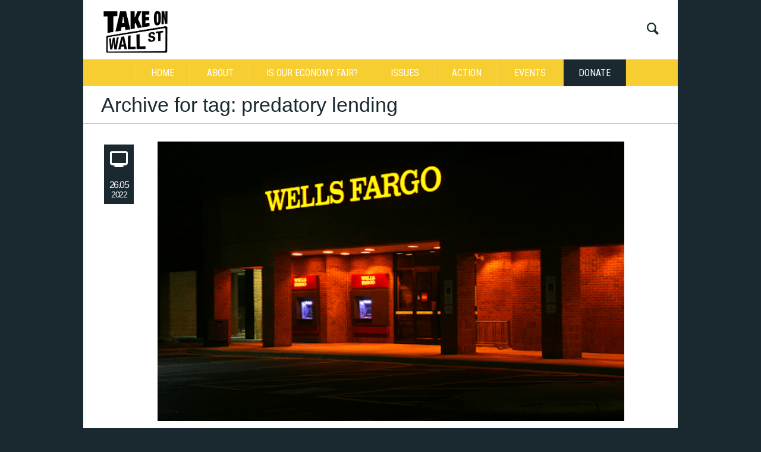

--- FILE ---
content_type: text/html; charset=UTF-8
request_url: https://takeonwallst.com/tag/predatory-lending/
body_size: 9886
content:
<!DOCTYPE html>
<!--[if IE 8]>
<html class="ie ie8" lang="en-US">
<![endif]-->
<!--[if !(IE 8)]><!-->
<html lang="en-US" class="cmsms_html">
<!--<![endif]-->
<head>
<meta charset="UTF-8" />
<meta name="viewport" content="width=device-width, initial-scale=1, maximum-scale=1" />
<link rel="shortcut icon" href="https://takeonwallst.com/wp-content/uploads/2020/03/Take-on-WS-white-on-black.png" type="image/x-icon" />
<link rel="profile" href="http://gmpg.org/xfn/11" />
<link rel="pingback" href="https://takeonwallst.com/xmlrpc.php" />

<title>predatory lending &#8211; Take On Wall Street</title>
<meta name='robots' content='max-image-preview:large' />
	<style>img:is([sizes="auto" i], [sizes^="auto," i]) { contain-intrinsic-size: 3000px 1500px }</style>
	<link rel='dns-prefetch' href='//stats.wp.com' />
<link rel='dns-prefetch' href='//fonts.googleapis.com' />
<link rel="alternate" type="application/rss+xml" title="Take On Wall Street &raquo; Feed" href="https://takeonwallst.com/feed/" />
<link rel="alternate" type="application/rss+xml" title="Take On Wall Street &raquo; Comments Feed" href="https://takeonwallst.com/comments/feed/" />
<link rel="alternate" type="application/rss+xml" title="Take On Wall Street &raquo; predatory lending Tag Feed" href="https://takeonwallst.com/tag/predatory-lending/feed/" />
<script type="text/javascript">
/* <![CDATA[ */
window._wpemojiSettings = {"baseUrl":"https:\/\/s.w.org\/images\/core\/emoji\/16.0.1\/72x72\/","ext":".png","svgUrl":"https:\/\/s.w.org\/images\/core\/emoji\/16.0.1\/svg\/","svgExt":".svg","source":{"concatemoji":"https:\/\/takeonwallst.com\/wp-includes\/js\/wp-emoji-release.min.js?ver=6.8.2"}};
/*! This file is auto-generated */
!function(s,n){var o,i,e;function c(e){try{var t={supportTests:e,timestamp:(new Date).valueOf()};sessionStorage.setItem(o,JSON.stringify(t))}catch(e){}}function p(e,t,n){e.clearRect(0,0,e.canvas.width,e.canvas.height),e.fillText(t,0,0);var t=new Uint32Array(e.getImageData(0,0,e.canvas.width,e.canvas.height).data),a=(e.clearRect(0,0,e.canvas.width,e.canvas.height),e.fillText(n,0,0),new Uint32Array(e.getImageData(0,0,e.canvas.width,e.canvas.height).data));return t.every(function(e,t){return e===a[t]})}function u(e,t){e.clearRect(0,0,e.canvas.width,e.canvas.height),e.fillText(t,0,0);for(var n=e.getImageData(16,16,1,1),a=0;a<n.data.length;a++)if(0!==n.data[a])return!1;return!0}function f(e,t,n,a){switch(t){case"flag":return n(e,"\ud83c\udff3\ufe0f\u200d\u26a7\ufe0f","\ud83c\udff3\ufe0f\u200b\u26a7\ufe0f")?!1:!n(e,"\ud83c\udde8\ud83c\uddf6","\ud83c\udde8\u200b\ud83c\uddf6")&&!n(e,"\ud83c\udff4\udb40\udc67\udb40\udc62\udb40\udc65\udb40\udc6e\udb40\udc67\udb40\udc7f","\ud83c\udff4\u200b\udb40\udc67\u200b\udb40\udc62\u200b\udb40\udc65\u200b\udb40\udc6e\u200b\udb40\udc67\u200b\udb40\udc7f");case"emoji":return!a(e,"\ud83e\udedf")}return!1}function g(e,t,n,a){var r="undefined"!=typeof WorkerGlobalScope&&self instanceof WorkerGlobalScope?new OffscreenCanvas(300,150):s.createElement("canvas"),o=r.getContext("2d",{willReadFrequently:!0}),i=(o.textBaseline="top",o.font="600 32px Arial",{});return e.forEach(function(e){i[e]=t(o,e,n,a)}),i}function t(e){var t=s.createElement("script");t.src=e,t.defer=!0,s.head.appendChild(t)}"undefined"!=typeof Promise&&(o="wpEmojiSettingsSupports",i=["flag","emoji"],n.supports={everything:!0,everythingExceptFlag:!0},e=new Promise(function(e){s.addEventListener("DOMContentLoaded",e,{once:!0})}),new Promise(function(t){var n=function(){try{var e=JSON.parse(sessionStorage.getItem(o));if("object"==typeof e&&"number"==typeof e.timestamp&&(new Date).valueOf()<e.timestamp+604800&&"object"==typeof e.supportTests)return e.supportTests}catch(e){}return null}();if(!n){if("undefined"!=typeof Worker&&"undefined"!=typeof OffscreenCanvas&&"undefined"!=typeof URL&&URL.createObjectURL&&"undefined"!=typeof Blob)try{var e="postMessage("+g.toString()+"("+[JSON.stringify(i),f.toString(),p.toString(),u.toString()].join(",")+"));",a=new Blob([e],{type:"text/javascript"}),r=new Worker(URL.createObjectURL(a),{name:"wpTestEmojiSupports"});return void(r.onmessage=function(e){c(n=e.data),r.terminate(),t(n)})}catch(e){}c(n=g(i,f,p,u))}t(n)}).then(function(e){for(var t in e)n.supports[t]=e[t],n.supports.everything=n.supports.everything&&n.supports[t],"flag"!==t&&(n.supports.everythingExceptFlag=n.supports.everythingExceptFlag&&n.supports[t]);n.supports.everythingExceptFlag=n.supports.everythingExceptFlag&&!n.supports.flag,n.DOMReady=!1,n.readyCallback=function(){n.DOMReady=!0}}).then(function(){return e}).then(function(){var e;n.supports.everything||(n.readyCallback(),(e=n.source||{}).concatemoji?t(e.concatemoji):e.wpemoji&&e.twemoji&&(t(e.twemoji),t(e.wpemoji)))}))}((window,document),window._wpemojiSettings);
/* ]]> */
</script>
<style id='wp-emoji-styles-inline-css' type='text/css'>

	img.wp-smiley, img.emoji {
		display: inline !important;
		border: none !important;
		box-shadow: none !important;
		height: 1em !important;
		width: 1em !important;
		margin: 0 0.07em !important;
		vertical-align: -0.1em !important;
		background: none !important;
		padding: 0 !important;
	}
</style>
<link rel='stylesheet' id='wp-block-library-css' href='https://takeonwallst.com/wp-includes/css/dist/block-library/style.min.css?ver=6.8.2' type='text/css' media='all' />
<style id='classic-theme-styles-inline-css' type='text/css'>
/*! This file is auto-generated */
.wp-block-button__link{color:#fff;background-color:#32373c;border-radius:9999px;box-shadow:none;text-decoration:none;padding:calc(.667em + 2px) calc(1.333em + 2px);font-size:1.125em}.wp-block-file__button{background:#32373c;color:#fff;text-decoration:none}
</style>
<style id='global-styles-inline-css' type='text/css'>
:root{--wp--preset--aspect-ratio--square: 1;--wp--preset--aspect-ratio--4-3: 4/3;--wp--preset--aspect-ratio--3-4: 3/4;--wp--preset--aspect-ratio--3-2: 3/2;--wp--preset--aspect-ratio--2-3: 2/3;--wp--preset--aspect-ratio--16-9: 16/9;--wp--preset--aspect-ratio--9-16: 9/16;--wp--preset--color--black: #000000;--wp--preset--color--cyan-bluish-gray: #abb8c3;--wp--preset--color--white: #ffffff;--wp--preset--color--pale-pink: #f78da7;--wp--preset--color--vivid-red: #cf2e2e;--wp--preset--color--luminous-vivid-orange: #ff6900;--wp--preset--color--luminous-vivid-amber: #fcb900;--wp--preset--color--light-green-cyan: #7bdcb5;--wp--preset--color--vivid-green-cyan: #00d084;--wp--preset--color--pale-cyan-blue: #8ed1fc;--wp--preset--color--vivid-cyan-blue: #0693e3;--wp--preset--color--vivid-purple: #9b51e0;--wp--preset--gradient--vivid-cyan-blue-to-vivid-purple: linear-gradient(135deg,rgba(6,147,227,1) 0%,rgb(155,81,224) 100%);--wp--preset--gradient--light-green-cyan-to-vivid-green-cyan: linear-gradient(135deg,rgb(122,220,180) 0%,rgb(0,208,130) 100%);--wp--preset--gradient--luminous-vivid-amber-to-luminous-vivid-orange: linear-gradient(135deg,rgba(252,185,0,1) 0%,rgba(255,105,0,1) 100%);--wp--preset--gradient--luminous-vivid-orange-to-vivid-red: linear-gradient(135deg,rgba(255,105,0,1) 0%,rgb(207,46,46) 100%);--wp--preset--gradient--very-light-gray-to-cyan-bluish-gray: linear-gradient(135deg,rgb(238,238,238) 0%,rgb(169,184,195) 100%);--wp--preset--gradient--cool-to-warm-spectrum: linear-gradient(135deg,rgb(74,234,220) 0%,rgb(151,120,209) 20%,rgb(207,42,186) 40%,rgb(238,44,130) 60%,rgb(251,105,98) 80%,rgb(254,248,76) 100%);--wp--preset--gradient--blush-light-purple: linear-gradient(135deg,rgb(255,206,236) 0%,rgb(152,150,240) 100%);--wp--preset--gradient--blush-bordeaux: linear-gradient(135deg,rgb(254,205,165) 0%,rgb(254,45,45) 50%,rgb(107,0,62) 100%);--wp--preset--gradient--luminous-dusk: linear-gradient(135deg,rgb(255,203,112) 0%,rgb(199,81,192) 50%,rgb(65,88,208) 100%);--wp--preset--gradient--pale-ocean: linear-gradient(135deg,rgb(255,245,203) 0%,rgb(182,227,212) 50%,rgb(51,167,181) 100%);--wp--preset--gradient--electric-grass: linear-gradient(135deg,rgb(202,248,128) 0%,rgb(113,206,126) 100%);--wp--preset--gradient--midnight: linear-gradient(135deg,rgb(2,3,129) 0%,rgb(40,116,252) 100%);--wp--preset--font-size--small: 13px;--wp--preset--font-size--medium: 20px;--wp--preset--font-size--large: 36px;--wp--preset--font-size--x-large: 42px;--wp--preset--spacing--20: 0.44rem;--wp--preset--spacing--30: 0.67rem;--wp--preset--spacing--40: 1rem;--wp--preset--spacing--50: 1.5rem;--wp--preset--spacing--60: 2.25rem;--wp--preset--spacing--70: 3.38rem;--wp--preset--spacing--80: 5.06rem;--wp--preset--shadow--natural: 6px 6px 9px rgba(0, 0, 0, 0.2);--wp--preset--shadow--deep: 12px 12px 50px rgba(0, 0, 0, 0.4);--wp--preset--shadow--sharp: 6px 6px 0px rgba(0, 0, 0, 0.2);--wp--preset--shadow--outlined: 6px 6px 0px -3px rgba(255, 255, 255, 1), 6px 6px rgba(0, 0, 0, 1);--wp--preset--shadow--crisp: 6px 6px 0px rgba(0, 0, 0, 1);}:where(.is-layout-flex){gap: 0.5em;}:where(.is-layout-grid){gap: 0.5em;}body .is-layout-flex{display: flex;}.is-layout-flex{flex-wrap: wrap;align-items: center;}.is-layout-flex > :is(*, div){margin: 0;}body .is-layout-grid{display: grid;}.is-layout-grid > :is(*, div){margin: 0;}:where(.wp-block-columns.is-layout-flex){gap: 2em;}:where(.wp-block-columns.is-layout-grid){gap: 2em;}:where(.wp-block-post-template.is-layout-flex){gap: 1.25em;}:where(.wp-block-post-template.is-layout-grid){gap: 1.25em;}.has-black-color{color: var(--wp--preset--color--black) !important;}.has-cyan-bluish-gray-color{color: var(--wp--preset--color--cyan-bluish-gray) !important;}.has-white-color{color: var(--wp--preset--color--white) !important;}.has-pale-pink-color{color: var(--wp--preset--color--pale-pink) !important;}.has-vivid-red-color{color: var(--wp--preset--color--vivid-red) !important;}.has-luminous-vivid-orange-color{color: var(--wp--preset--color--luminous-vivid-orange) !important;}.has-luminous-vivid-amber-color{color: var(--wp--preset--color--luminous-vivid-amber) !important;}.has-light-green-cyan-color{color: var(--wp--preset--color--light-green-cyan) !important;}.has-vivid-green-cyan-color{color: var(--wp--preset--color--vivid-green-cyan) !important;}.has-pale-cyan-blue-color{color: var(--wp--preset--color--pale-cyan-blue) !important;}.has-vivid-cyan-blue-color{color: var(--wp--preset--color--vivid-cyan-blue) !important;}.has-vivid-purple-color{color: var(--wp--preset--color--vivid-purple) !important;}.has-black-background-color{background-color: var(--wp--preset--color--black) !important;}.has-cyan-bluish-gray-background-color{background-color: var(--wp--preset--color--cyan-bluish-gray) !important;}.has-white-background-color{background-color: var(--wp--preset--color--white) !important;}.has-pale-pink-background-color{background-color: var(--wp--preset--color--pale-pink) !important;}.has-vivid-red-background-color{background-color: var(--wp--preset--color--vivid-red) !important;}.has-luminous-vivid-orange-background-color{background-color: var(--wp--preset--color--luminous-vivid-orange) !important;}.has-luminous-vivid-amber-background-color{background-color: var(--wp--preset--color--luminous-vivid-amber) !important;}.has-light-green-cyan-background-color{background-color: var(--wp--preset--color--light-green-cyan) !important;}.has-vivid-green-cyan-background-color{background-color: var(--wp--preset--color--vivid-green-cyan) !important;}.has-pale-cyan-blue-background-color{background-color: var(--wp--preset--color--pale-cyan-blue) !important;}.has-vivid-cyan-blue-background-color{background-color: var(--wp--preset--color--vivid-cyan-blue) !important;}.has-vivid-purple-background-color{background-color: var(--wp--preset--color--vivid-purple) !important;}.has-black-border-color{border-color: var(--wp--preset--color--black) !important;}.has-cyan-bluish-gray-border-color{border-color: var(--wp--preset--color--cyan-bluish-gray) !important;}.has-white-border-color{border-color: var(--wp--preset--color--white) !important;}.has-pale-pink-border-color{border-color: var(--wp--preset--color--pale-pink) !important;}.has-vivid-red-border-color{border-color: var(--wp--preset--color--vivid-red) !important;}.has-luminous-vivid-orange-border-color{border-color: var(--wp--preset--color--luminous-vivid-orange) !important;}.has-luminous-vivid-amber-border-color{border-color: var(--wp--preset--color--luminous-vivid-amber) !important;}.has-light-green-cyan-border-color{border-color: var(--wp--preset--color--light-green-cyan) !important;}.has-vivid-green-cyan-border-color{border-color: var(--wp--preset--color--vivid-green-cyan) !important;}.has-pale-cyan-blue-border-color{border-color: var(--wp--preset--color--pale-cyan-blue) !important;}.has-vivid-cyan-blue-border-color{border-color: var(--wp--preset--color--vivid-cyan-blue) !important;}.has-vivid-purple-border-color{border-color: var(--wp--preset--color--vivid-purple) !important;}.has-vivid-cyan-blue-to-vivid-purple-gradient-background{background: var(--wp--preset--gradient--vivid-cyan-blue-to-vivid-purple) !important;}.has-light-green-cyan-to-vivid-green-cyan-gradient-background{background: var(--wp--preset--gradient--light-green-cyan-to-vivid-green-cyan) !important;}.has-luminous-vivid-amber-to-luminous-vivid-orange-gradient-background{background: var(--wp--preset--gradient--luminous-vivid-amber-to-luminous-vivid-orange) !important;}.has-luminous-vivid-orange-to-vivid-red-gradient-background{background: var(--wp--preset--gradient--luminous-vivid-orange-to-vivid-red) !important;}.has-very-light-gray-to-cyan-bluish-gray-gradient-background{background: var(--wp--preset--gradient--very-light-gray-to-cyan-bluish-gray) !important;}.has-cool-to-warm-spectrum-gradient-background{background: var(--wp--preset--gradient--cool-to-warm-spectrum) !important;}.has-blush-light-purple-gradient-background{background: var(--wp--preset--gradient--blush-light-purple) !important;}.has-blush-bordeaux-gradient-background{background: var(--wp--preset--gradient--blush-bordeaux) !important;}.has-luminous-dusk-gradient-background{background: var(--wp--preset--gradient--luminous-dusk) !important;}.has-pale-ocean-gradient-background{background: var(--wp--preset--gradient--pale-ocean) !important;}.has-electric-grass-gradient-background{background: var(--wp--preset--gradient--electric-grass) !important;}.has-midnight-gradient-background{background: var(--wp--preset--gradient--midnight) !important;}.has-small-font-size{font-size: var(--wp--preset--font-size--small) !important;}.has-medium-font-size{font-size: var(--wp--preset--font-size--medium) !important;}.has-large-font-size{font-size: var(--wp--preset--font-size--large) !important;}.has-x-large-font-size{font-size: var(--wp--preset--font-size--x-large) !important;}
:where(.wp-block-post-template.is-layout-flex){gap: 1.25em;}:where(.wp-block-post-template.is-layout-grid){gap: 1.25em;}
:where(.wp-block-columns.is-layout-flex){gap: 2em;}:where(.wp-block-columns.is-layout-grid){gap: 2em;}
:root :where(.wp-block-pullquote){font-size: 1.5em;line-height: 1.6;}
</style>
<link rel='stylesheet' id='rs-plugin-settings-css' href='https://takeonwallst.com/wp-content/plugins/revslider/public/assets/css/settings.css?ver=5.4.1' type='text/css' media='all' />
<style id='rs-plugin-settings-inline-css' type='text/css'>
#rs-demo-id {}
</style>
<link rel='stylesheet' id='parent-style-css' href='https://takeonwallst.com/wp-content/themes/social-activity/style.css?ver=6.8.2' type='text/css' media='all' />
<link rel='stylesheet' id='child-style-css' href='https://takeonwallst.com/wp-content/themes/tow/css/tow.css?ver=6.8.2' type='text/css' media='all' />
<link rel='stylesheet' id='theme-style-css' href='https://takeonwallst.com/wp-content/themes/tow/style.css?ver=1.0.0' type='text/css' media='screen, print' />
<link rel='stylesheet' id='theme-adapt-css' href='https://takeonwallst.com/wp-content/themes/social-activity/css/adaptive.css?ver=1.0.0' type='text/css' media='screen, print' />
<link rel='stylesheet' id='theme-retina-css' href='https://takeonwallst.com/wp-content/themes/social-activity/css/retina.css?ver=1.0.0' type='text/css' media='screen' />
<link rel='stylesheet' id='ilightbox-css' href='https://takeonwallst.com/wp-content/themes/social-activity/css/ilightbox.css?ver=2.2.0' type='text/css' media='screen' />
<link rel='stylesheet' id='ilightbox-skin-dark-css' href='https://takeonwallst.com/wp-content/themes/social-activity/css/ilightbox-skins/dark-skin.css?ver=2.2.0' type='text/css' media='screen' />
<link rel='stylesheet' id='theme-fonts-schemes-css' href='https://takeonwallst.com/wp-content/uploads/cmsms_styles/social-activity.css?ver=1.0.0' type='text/css' media='screen' />
<!--[if lte IE 9]>
<link rel='stylesheet' id='theme-fonts-css' href='https://takeonwallst.com/wp-content/uploads/cmsms_styles/social-activity_fonts.css?ver=1.0.0' type='text/css' media='screen' />
<![endif]-->
<!--[if lte IE 9]>
<link rel='stylesheet' id='theme-schemes-primary-css' href='https://takeonwallst.com/wp-content/uploads/cmsms_styles/social-activity_colors_primary.css?ver=1.0.0' type='text/css' media='screen' />
<![endif]-->
<!--[if lte IE 9]>
<link rel='stylesheet' id='theme-schemes-secondary-css' href='https://takeonwallst.com/wp-content/uploads/cmsms_styles/social-activity_colors_secondary.css?ver=1.0.0' type='text/css' media='screen' />
<![endif]-->
<link rel='stylesheet' id='theme-icons-css' href='https://takeonwallst.com/wp-content/themes/social-activity/css/fontello.css?ver=1.0.0' type='text/css' media='screen' />
<link rel='stylesheet' id='animate-css' href='https://takeonwallst.com/wp-content/themes/social-activity/css/animate.css?ver=1.0.0' type='text/css' media='screen' />
<!--[if lt IE 9]>
<link rel='stylesheet' id='theme-ie-css' href='https://takeonwallst.com/wp-content/themes/social-activity/css/ie.css?ver=1.0.0' type='text/css' media='screen' />
<![endif]-->
<link rel='stylesheet' id='cmsms-google-fonts-css' href='//fonts.googleapis.com/css?family=Roboto+Condensed%3A400%2C400italic%2C700%2C700italic&#038;ver=6.8.2' type='text/css' media='all' />
<script type="text/javascript" src="https://takeonwallst.com/wp-includes/js/jquery/jquery.min.js?ver=3.7.1" id="jquery-core-js"></script>
<script type="text/javascript" src="https://takeonwallst.com/wp-includes/js/jquery/jquery-migrate.min.js?ver=3.4.1" id="jquery-migrate-js"></script>
<script type="text/javascript" src="https://takeonwallst.com/wp-content/plugins/revslider/public/assets/js/jquery.themepunch.tools.min.js?ver=5.4.1" id="tp-tools-js"></script>
<script type="text/javascript" src="https://takeonwallst.com/wp-content/plugins/revslider/public/assets/js/jquery.themepunch.revolution.min.js?ver=5.4.1" id="revmin-js"></script>
<script type="text/javascript" src="https://takeonwallst.com/wp-content/themes/social-activity/js/jsLibraries.min.js?ver=1.0.0" id="libs-js"></script>
<script type="text/javascript" src="https://takeonwallst.com/wp-content/themes/social-activity/js/jquery.iLightBox.min.js?ver=2.2.0" id="iLightBox-js"></script>
<link rel="https://api.w.org/" href="https://takeonwallst.com/wp-json/" /><link rel="alternate" title="JSON" type="application/json" href="https://takeonwallst.com/wp-json/wp/v2/tags/152" /><link rel="EditURI" type="application/rsd+xml" title="RSD" href="https://takeonwallst.com/xmlrpc.php?rsd" />
<meta name="generator" content="WordPress 6.8.2" />
	<style>img#wpstats{display:none}</style>
		<style type="text/css">
	.header_top,
	.header_top_outer,
	.header_top_inner, 
	.header_top_aligner {
		height : 30px;
	}
	
	.header_mid,
	.header_mid_outer,
	.header_mid .header_mid_inner .search_wrap_inner,
	.header_mid .header_mid_inner .slogan_wrap_inner,
	.header_mid .header_mid_inner .social_wrap_inner,
	.header_mid .header_mid_inner nav > div > ul,
	.header_mid .header_mid_inner nav > div > ul > li,
	.header_mid .header_mid_inner nav > div > ul > li > a,
	.header_mid .header_mid_inner nav > div > ul > li > a > span.nav_bg_clr,
	.header_mid .header_mid_inner .logo,
	.header_mid .header_mid_inner .resp_nav_wrap_inner {
		height : 100px;
	}
	
	.header_bot,
	.header_bot_outer,
	.header_bot .header_bot_inner nav > div > ul,
	.header_bot .header_bot_inner nav > div > ul > li,
	.header_bot .header_bot_inner nav > div > ul > li > a {
		height : 45px;
	}
	
	#page.fixed_header #middle {
		padding-top : 100px;
	}
	
	#page.fixed_header.enable_header_top #middle {
		padding-top : 130px;
	}
	
	#page.fixed_header.enable_header_bottom #middle {
		padding-top : 145px;
	}
	
	#page.fixed_header.enable_header_top.enable_header_bottom #middle {
		padding-top : 175px;
	}
	
	@media only screen and (max-width: 1024px) {
		.header_top,
		.header_top_outer,
		.header_top_inner,
		.header_top_aligner,
		.header_mid,
		.header_mid_outer,
		.header_mid .header_mid_inner nav > div > ul,
		.header_mid .header_mid_inner nav > div > ul > li,
		.header_mid .header_mid_inner nav > div > ul > li > a,
		.header_mid .header_mid_inner nav > div > ul > li > a > span.nav_bg_clr,
		.header_bot,
		.header_bot_outer,
		.header_bot .header_bot_inner nav > div > ul,
		.header_bot .header_bot_inner nav > div > ul > li,
		.header_bot .header_bot_inner nav > div > ul > li > a {
			height : auto;
		}
		
		#page.fixed_header #middle,
		#page.fixed_header.enable_header_top #middle,
		#page.fixed_header.enable_header_bottom #middle,
		#page.fixed_header.enable_header_top.enable_header_bottom #middle {
			padding-top : 0px !important;
		}
	}

	body {
		background-color : #1a2930;
	}
	#footer.cmsms_footer_default .footer_inner {
		min-height:200px;
	}
	
	.fixed_footer #main {
		margin-bottom:200px;
	}
</style><meta name="generator" content="Elementor 3.18.0-dev4; features: e_dom_optimization, e_optimized_assets_loading, e_optimized_css_loading, e_font_icon_svg, additional_custom_breakpoints, block_editor_assets_optimize, e_image_loading_optimization; settings: css_print_method-external, google_font-enabled, font_display-auto">
<meta name="generator" content="Powered by Slider Revolution 5.4.1 - responsive, Mobile-Friendly Slider Plugin for WordPress with comfortable drag and drop interface." />
<link rel="icon" href="https://takeonwallst.com/wp-content/uploads/2020/01/cropped-cropped-Site-Icon-2-32x32.jpg" sizes="32x32" />
<link rel="icon" href="https://takeonwallst.com/wp-content/uploads/2020/01/cropped-cropped-Site-Icon-2-192x192.jpg" sizes="192x192" />
<link rel="apple-touch-icon" href="https://takeonwallst.com/wp-content/uploads/2020/01/cropped-cropped-Site-Icon-2-180x180.jpg" />
<meta name="msapplication-TileImage" content="https://takeonwallst.com/wp-content/uploads/2020/01/cropped-cropped-Site-Icon-2-270x270.jpg" />
		<style type="text/css" id="wp-custom-css">
			.elementor-29053 a {
	color: white;
	font-size: 20px
}		</style>
		</head>
<body class="archive tag tag-predatory-lending tag-152 wp-theme-social-activity wp-child-theme-tow elementor-beta elementor-default elementor-kit-28405">
	
<!-- _________________________ Start Page _________________________ -->
<section id="page" class="csstransition cmsms_boxed fixed_header enable_header_bottom hfeed site">
	<span class="cmsms_responsive_width"></span>


<!-- _________________________ Start Main _________________________ -->
<div id="main">
	
<!-- _________________________ Start Header _________________________ -->
<header id="header">
		<div class="header_mid" data-height="100">
		<div class="header_mid_outer">
			<div class="header_mid_inner">
							<div class="search_wrap">
					<div class="search_wrap_inner">
						<div class="search_wrap_inner_left">
							
<div class="search_bar_wrap">
	<form method="get" action="https://takeonwallst.com">
		<p>
			<input name="s" placeholder="enter keywords" value="" type="text" />
			<button type="submit" class="cmsms-icon-search-2"></button>
		</p>
	</form>
</div>

						</div>
						<div class="search_wrap_inner_right">
							<a href="javascript:void(0);" class="search_but cmsms-icon-search-2"></a>
						</div>
					</div>
				</div>
						
			<div class="logo_wrap">
<style type="text/css">
	.header_mid .header_mid_inner .logo_wrap {
		width : 147px;
	}
</style>
<a href="https://takeonwallst.com/" title="Take On Wall Street" class="logo">
	<img src="https://takeonwallst.com/wp-content/uploads/2020/03/Take-on-WS_black-on-white.png" alt="Take On Wall Street" />
<style type="text/css">
	.header_mid_inner .logo .logo_retina {
		width : 1237.5px;
	}
</style>
<img class="logo_retina" src="https://takeonwallst.com/wp-content/uploads/2020/03/Take-on-WS_black-on-white.png" alt="Take On Wall Street" width="1237.5" height="837.5" /></a>
</div>
			
						</div>
		</div>
	</div>
	<div class="header_bot" data-height="45">
		<div class="header_bot_outer">
			<div class="header_bot_inner">
				<div class="resp_nav_wrap">
					<div class="resp_nav_wrap_inner">
						<div class="resp_nav_content">
							<a class="responsive_nav cmsms-icon-menu-2" href="javascript:void(0);"></a>
													</div>
					</div>
				</div>
				
				<!-- _________________________ Start Navigation _________________________ -->
				<nav role="navigation">
					<div class="menu-main-menu-container"><ul id="navigation" class="navigation"><li id="menu-item-29791" class="menu-item menu-item-type-post_type menu-item-object-page menu-item-home menu-item-29791"><a href="https://takeonwallst.com/"><span class="nav_bg_clr"></span><span>Home</span></a></li>
<li id="menu-item-29790" class="menu-item menu-item-type-post_type menu-item-object-page menu-item-29790"><a href="https://takeonwallst.com/about/"><span class="nav_bg_clr"></span><span>About</span></a></li>
<li id="menu-item-29318" class="menu-item menu-item-type-post_type menu-item-object-page menu-item-has-children menu-item-29318"><a href="https://takeonwallst.com/is-our-economy-fair/"><span class="nav_bg_clr"></span><span>Is our economy fair?</span></a>
<ul class="sub-menu">
	<li id="menu-item-29321" class="menu-item menu-item-type-post_type menu-item-object-page menu-item-29321"><a href="https://takeonwallst.com/wall-street-slavery/"><span>Wall Street &#038; Slavery</span></a>	</li>
	<li id="menu-item-29319" class="menu-item menu-item-type-post_type menu-item-object-page menu-item-29319"><a href="https://takeonwallst.com/prison-labor-in-the-united-states/"><span>Prison Labor in the United States</span></a>	</li>
	<li id="menu-item-29320" class="menu-item menu-item-type-post_type menu-item-object-page menu-item-29320"><a href="https://takeonwallst.com/redlining/"><span>Redlining</span></a>	</li>
	<li id="menu-item-30224" class="menu-item menu-item-type-post_type menu-item-object-page menu-item-30224"><a href="https://takeonwallst.com/issues/what-is-financialization/"><span>What is Financialization?</span></a>	</li>
</ul>
</li>
<li id="menu-item-53" class="menu-item menu-item-type-post_type menu-item-object-page menu-item-has-children menu-item-53"><a href="https://takeonwallst.com/issues/"><span class="nav_bg_clr"></span><span>Issues</span></a>
<ul class="sub-menu">
	<li id="menu-item-29694" class="menu-item menu-item-type-post_type menu-item-object-page menu-item-has-children menu-item-29694"><a href="https://takeonwallst.com/issues/stop-corporate-greed/"><span>Stop Corporate Greed</span></a>
	<ul class="sub-menu">
		<li id="menu-item-27675" class="menu-item menu-item-type-post_type menu-item-object-page menu-item-27675"><a href="https://takeonwallst.com/executive-compensation-ceo-pay/"><span>CEO Pay</span></a>		</li>
		<li id="menu-item-27680" class="menu-item menu-item-type-post_type menu-item-object-page menu-item-27680"><a href="https://takeonwallst.com/stock-buybacks/"><span>Stock Buybacks</span></a>		</li>
		<li id="menu-item-27678" class="menu-item menu-item-type-post_type menu-item-object-page menu-item-27678"><a href="https://takeonwallst.com/private-equity-hedge-funds/"><span>Private Equity</span></a>		</li>
	</ul>
	</li>
	<li id="menu-item-29069" class="menu-item menu-item-type-post_type menu-item-object-page menu-item-29069"><a href="https://takeonwallst.com/issues/save-post-office/"><span>The Save The Post Office Coalition</span></a>	</li>
	<li id="menu-item-27679" class="menu-item menu-item-type-post_type menu-item-object-page menu-item-has-children menu-item-27679"><a href="https://takeonwallst.com/postal-banking-public-banking/"><span>Public Options for Banking</span></a>
	<ul class="sub-menu">
		<li id="menu-item-28943" class="menu-item menu-item-type-post_type menu-item-object-page menu-item-28943"><a href="https://takeonwallst.com/issues/postal-banking/"><span>Postal Banking for People</span></a>		</li>
		<li id="menu-item-28944" class="menu-item menu-item-type-post_type menu-item-object-page menu-item-28944"><a href="https://takeonwallst.com/public-banks/"><span>Public Banks for Communities</span></a>		</li>
		<li id="menu-item-28945" class="menu-item menu-item-type-post_type menu-item-object-page menu-item-28945"><a href="https://takeonwallst.com/postal-banking-public-banking/public-investment-bank/"><span>Public Investment Bank for the Nation</span></a>		</li>
	</ul>
	</li>
	<li id="menu-item-27818" class="menu-item menu-item-type-post_type menu-item-object-page menu-item-has-children menu-item-27818"><a href="https://takeonwallst.com/taxes/"><span>Taxes</span></a>
	<ul class="sub-menu">
		<li id="menu-item-30236" class="menu-item menu-item-type-post_type menu-item-object-page menu-item-30236"><a href="https://takeonwallst.com/pro-worker-taxes-ceo-pay-stock-buybacks/"><span>Pro-Worker Tax Policies to Rein in CEO Pay and Wasteful Stock Buybacks</span></a>		</li>
		<li id="menu-item-27674" class="menu-item menu-item-type-post_type menu-item-object-page menu-item-27674"><a href="https://takeonwallst.com/carried-interest-loophole/"><span>“Carried Interest” Loophole</span></a>		</li>
		<li id="menu-item-27673" class="menu-item menu-item-type-post_type menu-item-object-page menu-item-27673"><a href="https://takeonwallst.com/wall-street-sales-tax-ftt/"><span>Wall Street Sales Tax</span></a>		</li>
		<li id="menu-item-28921" class="menu-item menu-item-type-post_type menu-item-object-page menu-item-28921"><a href="https://takeonwallst.com/issues/wealth-tax/"><span>Wealth Tax</span></a>		</li>
	</ul>
	</li>
	<li id="menu-item-27677" class="menu-item menu-item-type-post_type menu-item-object-page menu-item-27677"><a href="https://takeonwallst.com/democracy/"><span>Democracy</span></a>	</li>
	<li id="menu-item-27744" class="menu-item menu-item-type-post_type menu-item-object-page menu-item-27744"><a href="https://takeonwallst.com/unrig-system-race-gender/"><span>Wall Street, Race &#038; Gender</span></a>	</li>
	<li id="menu-item-27676" class="menu-item menu-item-type-post_type menu-item-object-page menu-item-27676"><a href="https://takeonwallst.com/glass-steagall/"><span>Breaking Up The Banks</span></a>	</li>
</ul>
</li>
<li id="menu-item-55" class="menu-item menu-item-type-post_type menu-item-object-page menu-item-55"><a href="https://takeonwallst.com/action/"><span class="nav_bg_clr"></span><span>Action</span></a></li>
<li id="menu-item-29358" class="menu-item menu-item-type-post_type menu-item-object-page menu-item-29358"><a href="https://takeonwallst.com/events/"><span class="nav_bg_clr"></span><span>Events</span></a></li>
<li id="menu-item-28413" class="donate menu-item menu-item-type-custom menu-item-object-custom menu-item-28413"><a target="_blank" href="https://secure.actblue.com/donate/tows"><span class="nav_bg_clr"></span><span>Donate</span></a></li>
</ul></div>					<div class="cl"></div>
				</nav>
				<!-- _________________________ Finish Navigation _________________________ -->
				
			</div>
		</div>
	</div>
</header>
<!-- _________________________ Finish Header _________________________ -->

	
<!-- _________________________ Start Middle _________________________ -->
<section id="middle">
<style type="text/css">.headline_color {
				background-color:#232323;
				opacity:0;
			}
			.headline_aligner {
				min-height:1px;
			}
		</style>
		<div class="headline cmsms_color_scheme_first">
			<div class="headline_outer">
				<div class="headline_color"></div>
				<div class="headline_inner align_left">
					<div class="headline_aligner"></div><div class="headline_text"><h1 class="entry-title">Archive for tag: predatory lending</h1></div>
				</div>
			</div>
		</div><div class="middle_inner">
<section class="content_wrap fullwidth">

<!--_________________________ Start Content _________________________ -->
<div class="middle_content entry" role="main">
	<div class="blog">

<!--_________________________ Start Standard Article _________________________ -->

<article id="post-29299" class="cmsms_default_type post-29299 post type-post status-publish format-standard has-post-thumbnail hentry category-blog tag-big-banks tag-discrimination tag-fees tag-predatory-lending tag-racialized-capitalism tag-wells-fargo tag-white-supremacy">
	<div class="cmsms_post_info entry-meta">
		<span class="cmsms_post_format_img  cmsms-icon-monitor"></span>
		
		<abbr class="published cmsms_post_date" title="May 26, 2022"><span class="cmsms_day_mon">26.05</span><span class="cmsms_year">2022</span></abbr><abbr class="dn date updated" title="May 26, 2022">May 26, 2022</abbr>	</div>
	<div class="cmsms_post_cont">
	<figure><a href="https://takeonwallst.com/2022/05/wells-fargo-racialized-capitalism/" title="Wells Fargo’s Legacy of Racialized Capitalism" class="cmsms_img_link preloader"><img fetchpriority="high" width="512" height="341" src="https://takeonwallst.com/wp-content/uploads/2022/05/wellsfargo-atm.png" class="full-width wp-post-image" alt="Wells Fargo’s Legacy of Racialized Capitalism" title="Wells Fargo’s Legacy of Racialized Capitalism" decoding="async" srcset="https://takeonwallst.com/wp-content/uploads/2022/05/wellsfargo-atm.png 512w, https://takeonwallst.com/wp-content/uploads/2022/05/wellsfargo-atm-300x200.png 300w" sizes="(max-width: 512px) 100vw, 512px" /></a></figure><header class="cmsms_post_header entry-header"><h1 class="cmsms_post_title entry-title"><a href="https://takeonwallst.com/2022/05/wells-fargo-racialized-capitalism/">Wells Fargo’s Legacy of Racialized Capitalism</a></h1></header><div class="cmsms_post_cont_info entry-meta"><span class="cmsms_post_user_name">By <a href="https://takeonwallst.com/author/team/" title="Posts by Team" class="vcard author"><span class="fn" rel="author">Team</span></a></span><span class="cmsms_post_category">In <a href="https://takeonwallst.com/category/blog/" rel="category tag">Blog</a></span><span class="cmsms_post_tags">Tags <a href="https://takeonwallst.com/tag/big-banks/" rel="tag">big banks</a>, <a href="https://takeonwallst.com/tag/discrimination/" rel="tag">discrimination</a>, <a href="https://takeonwallst.com/tag/fees/" rel="tag">fees</a>, <a href="https://takeonwallst.com/tag/predatory-lending/" rel="tag">predatory lending</a>, <a href="https://takeonwallst.com/tag/racialized-capitalism/" rel="tag">racialized capitalism</a>, <a href="https://takeonwallst.com/tag/wells-fargo/" rel="tag">Wells Fargo</a>, <a href="https://takeonwallst.com/tag/white-supremacy/" rel="tag">white supremacy</a></span></div><div class="cmsms_post_content entry-content">
<p>This post was guest authored by Candace Silver. Wells Fargo is in the news yet again for allegedly discriminating against...</p>
</div>
<footer class="cmsms_post_footer entry-meta"><div class="cmsms_post_meta_info"><a href="#" onclick="cmsmsLike(29299); return false;" id="cmsmsLike-29299" class="cmsmsLike cmsms-icon-heart-2"><span>3</span></a><a class="cmsms_post_comments cmsms-icon-comment-1" href="https://takeonwallst.com/2022/05/wells-fargo-racialized-capitalism/#respond" title="Comment on Wells Fargo’s Legacy of Racialized Capitalism">0</a></div><a class="button cmsms_post_read_more" href="https://takeonwallst.com/2022/05/wells-fargo-racialized-capitalism/">Read More</a></footer>	</div>
</article>
<!--_________________________ Finish Standard Article _________________________ -->

<div class="cmsms_wrap_pagination"></div></div>
</div>
<!-- _________________________ Finish Content _________________________ -->

</section></div>
</section>
<!-- _________________________ Finish Middle _________________________ -->



<a href="javascript:void(0);" id="slide_top" class="cmsms-icon-up-open-mini"></a>

</div>
<!-- _________________________ Finish Main _________________________ -->

<!-- _________________________ Start Footer _________________________ -->
	<footer id="footer" role="contentinfo" class="cmsms_color_scheme_first cmsms_footer_default">
		<div class="footer_bg">
			<div class="footer_inner">
		<nav><div class="menu-main-menu-container"><ul id="footer_nav" class="footer_nav"><li class="menu-item menu-item-type-post_type menu-item-object-page menu-item-home menu-item-29791"><a href="https://takeonwallst.com/">Home</a></li>
<li class="menu-item menu-item-type-post_type menu-item-object-page menu-item-29790"><a href="https://takeonwallst.com/about/">About</a></li>
<li class="menu-item menu-item-type-post_type menu-item-object-page menu-item-has-children menu-item-29318"><a href="https://takeonwallst.com/is-our-economy-fair/">Is our economy fair?</a>
<ul class="sub-menu">
	<li class="menu-item menu-item-type-post_type menu-item-object-page menu-item-29321"><a href="https://takeonwallst.com/wall-street-slavery/">Wall Street &#038; Slavery</a></li>
	<li class="menu-item menu-item-type-post_type menu-item-object-page menu-item-29319"><a href="https://takeonwallst.com/prison-labor-in-the-united-states/">Prison Labor in the United States</a></li>
	<li class="menu-item menu-item-type-post_type menu-item-object-page menu-item-29320"><a href="https://takeonwallst.com/redlining/">Redlining</a></li>
	<li class="menu-item menu-item-type-post_type menu-item-object-page menu-item-30224"><a href="https://takeonwallst.com/issues/what-is-financialization/">What is Financialization?</a></li>
</ul>
</li>
<li class="menu-item menu-item-type-post_type menu-item-object-page menu-item-has-children menu-item-53"><a href="https://takeonwallst.com/issues/">Issues</a>
<ul class="sub-menu">
	<li class="menu-item menu-item-type-post_type menu-item-object-page menu-item-has-children menu-item-29694"><a href="https://takeonwallst.com/issues/stop-corporate-greed/">Stop Corporate Greed</a>
	<ul class="sub-menu">
		<li class="menu-item menu-item-type-post_type menu-item-object-page menu-item-27675"><a href="https://takeonwallst.com/executive-compensation-ceo-pay/">CEO Pay</a></li>
		<li class="menu-item menu-item-type-post_type menu-item-object-page menu-item-27680"><a href="https://takeonwallst.com/stock-buybacks/">Stock Buybacks</a></li>
		<li class="menu-item menu-item-type-post_type menu-item-object-page menu-item-27678"><a href="https://takeonwallst.com/private-equity-hedge-funds/">Private Equity</a></li>
	</ul>
</li>
	<li class="menu-item menu-item-type-post_type menu-item-object-page menu-item-29069"><a href="https://takeonwallst.com/issues/save-post-office/">The Save The Post Office Coalition</a></li>
	<li class="menu-item menu-item-type-post_type menu-item-object-page menu-item-has-children menu-item-27679"><a href="https://takeonwallst.com/postal-banking-public-banking/">Public Options for Banking</a>
	<ul class="sub-menu">
		<li class="menu-item menu-item-type-post_type menu-item-object-page menu-item-28943"><a href="https://takeonwallst.com/issues/postal-banking/">Postal Banking for People</a></li>
		<li class="menu-item menu-item-type-post_type menu-item-object-page menu-item-28944"><a href="https://takeonwallst.com/public-banks/">Public Banks for Communities</a></li>
		<li class="menu-item menu-item-type-post_type menu-item-object-page menu-item-28945"><a href="https://takeonwallst.com/postal-banking-public-banking/public-investment-bank/">Public Investment Bank for the Nation</a></li>
	</ul>
</li>
	<li class="menu-item menu-item-type-post_type menu-item-object-page menu-item-has-children menu-item-27818"><a href="https://takeonwallst.com/taxes/">Taxes</a>
	<ul class="sub-menu">
		<li class="menu-item menu-item-type-post_type menu-item-object-page menu-item-30236"><a href="https://takeonwallst.com/pro-worker-taxes-ceo-pay-stock-buybacks/">Pro-Worker Tax Policies to Rein in CEO Pay and Wasteful Stock Buybacks</a></li>
		<li class="menu-item menu-item-type-post_type menu-item-object-page menu-item-27674"><a href="https://takeonwallst.com/carried-interest-loophole/">“Carried Interest” Loophole</a></li>
		<li class="menu-item menu-item-type-post_type menu-item-object-page menu-item-27673"><a href="https://takeonwallst.com/wall-street-sales-tax-ftt/">Wall Street Sales Tax</a></li>
		<li class="menu-item menu-item-type-post_type menu-item-object-page menu-item-28921"><a href="https://takeonwallst.com/issues/wealth-tax/">Wealth Tax</a></li>
	</ul>
</li>
	<li class="menu-item menu-item-type-post_type menu-item-object-page menu-item-27677"><a href="https://takeonwallst.com/democracy/">Democracy</a></li>
	<li class="menu-item menu-item-type-post_type menu-item-object-page menu-item-27744"><a href="https://takeonwallst.com/unrig-system-race-gender/">Wall Street, Race &#038; Gender</a></li>
	<li class="menu-item menu-item-type-post_type menu-item-object-page menu-item-27676"><a href="https://takeonwallst.com/glass-steagall/">Breaking Up The Banks</a></li>
</ul>
</li>
<li class="menu-item menu-item-type-post_type menu-item-object-page menu-item-55"><a href="https://takeonwallst.com/action/">Action</a></li>
<li class="menu-item menu-item-type-post_type menu-item-object-page menu-item-29358"><a href="https://takeonwallst.com/events/">Events</a></li>
<li class="donate menu-item menu-item-type-custom menu-item-object-custom menu-item-28413"><a target="_blank" href="https://secure.actblue.com/donate/tows">Donate</a></li>
</ul></div></nav>
<div class="social_wrap">
<div class="social_wrap_inner">
<ul>
<li>
	<a href="https://twitter.com/TakeOnWallSt" class="cmsms-icon-twitter-circled" title="Twitter" target="_blank"></a>
</li>
<li>
	<a href="https://www.facebook.com/TakeOnWallStreet/" class="cmsms-icon-facebook-circled" title="Facebook" target="_blank"></a>
</li>
<li>
	<a href="https://www.instagram.com/takeonwallst/" class="cmsms-icon-instagram-circled" title="Instagram" target="_blank"></a>
</li>
</ul>
</div>
</div>

<span class="copyright">&copy; 2025 Take On Wall Street. All Rights Reserved.</span>
			</div>
		</div>
	</footer>
<!-- _________________________ Finish Footer _________________________ -->

</section>
<!-- _________________________ Finish Page _________________________ -->

<script type="speculationrules">
{"prefetch":[{"source":"document","where":{"and":[{"href_matches":"\/*"},{"not":{"href_matches":["\/wp-*.php","\/wp-admin\/*","\/wp-content\/uploads\/*","\/wp-content\/*","\/wp-content\/plugins\/*","\/wp-content\/themes\/tow\/*","\/wp-content\/themes\/social-activity\/*","\/*\\?(.+)"]}},{"not":{"selector_matches":"a[rel~=\"nofollow\"]"}},{"not":{"selector_matches":".no-prefetch, .no-prefetch a"}}]},"eagerness":"conservative"}]}
</script>
<script type="text/javascript" src="https://takeonwallst.com/wp-content/plugins/cmsms-mega-menu//js/jquery.megaMenu.js?ver=1.1.0" id="megamenu-js"></script>
<script type="text/javascript" src="https://takeonwallst.com/wp-content/themes/social-activity/js/jqueryLibraries.min.js?ver=1.0.0" id="jLibs-js"></script>
<script type="text/javascript" id="script-js-extra">
/* <![CDATA[ */
var cmsms_script = {"theme_url":"https:\/\/takeonwallst.com\/wp-content\/themes\/social-activity","site_url":"https:\/\/takeonwallst.com\/","ajaxurl":"https:\/\/takeonwallst.com\/wp-admin\/admin-ajax.php","nonce_ajax_like":"790b659faf","ilightbox_skin":"dark","ilightbox_path":"vertical","ilightbox_infinite":"0","ilightbox_aspect_ratio":"1","ilightbox_mobile_optimizer":"1","ilightbox_max_scale":"1","ilightbox_min_scale":"0.2","ilightbox_inner_toolbar":"0","ilightbox_smart_recognition":"0","ilightbox_fullscreen_one_slide":"0","ilightbox_fullscreen_viewport":"center","ilightbox_controls_toolbar":"1","ilightbox_controls_arrows":"0","ilightbox_controls_fullscreen":"1","ilightbox_controls_thumbnail":"1","ilightbox_controls_keyboard":"1","ilightbox_controls_mousewheel":"1","ilightbox_controls_swipe":"1","ilightbox_controls_slideshow":"0","ilightbox_close_text":"Close","ilightbox_enter_fullscreen_text":"Enter Fullscreen (Shift+Enter)","ilightbox_exit_fullscreen_text":"Exit Fullscreen (Shift+Enter)","ilightbox_slideshow_text":"Slideshow","ilightbox_next_text":"Next","ilightbox_previous_text":"Previous","ilightbox_load_image_error":"An error occurred when trying to load photo.","ilightbox_load_contents_error":"An error occurred when trying to load contents.","ilightbox_missing_plugin_error":"The content your are attempting to view requires the <a href='{pluginspage}' target='_blank'>{type} plugin<\\\/a>."};
/* ]]> */
</script>
<script type="text/javascript" src="https://takeonwallst.com/wp-content/themes/social-activity/js/jquery.script.js?ver=1.0.0" id="script-js"></script>
<script type="text/javascript" src="https://takeonwallst.com/wp-content/themes/social-activity/js/jquery.tweet.min.js?ver=1.3.1" id="twitter-js"></script>
<script type="text/javascript" id="jetpack-stats-js-before">
/* <![CDATA[ */
_stq = window._stq || [];
_stq.push([ "view", JSON.parse("{\"v\":\"ext\",\"blog\":\"247522287\",\"post\":\"0\",\"tz\":\"-4\",\"srv\":\"takeonwallst.com\",\"arch_tag\":\"predatory-lending\",\"arch_results\":\"1\",\"j\":\"1:14.9.1\"}") ]);
_stq.push([ "clickTrackerInit", "247522287", "0" ]);
/* ]]> */
</script>
<script type="text/javascript" src="https://stats.wp.com/e-202534.js" id="jetpack-stats-js" defer="defer" data-wp-strategy="defer"></script>
</body>
</html>
<!--
Performance optimized by Redis Object Cache. Learn more: https://wprediscache.com

Retrieved 5319 objects (995 KB) from Redis using PhpRedis (v6.2.0).
-->

<!-- Dynamic page generated in 0.681 seconds. -->
<!-- Cached page generated by WP-Super-Cache on 2025-08-20 02:15:51 -->

<!-- Dynamic WPCache Super Cache -->

--- FILE ---
content_type: text/css
request_url: https://takeonwallst.com/wp-content/themes/tow/style.css?ver=1.0.0
body_size: 187
content:
/*
 Theme Name:   TOW Child Theme
 Theme URI:    http://cornershopcreative.com
 Description:  Child theme of Crate developed by Cornershop Creative, LLC
 Author:       Cornershop Creative
 Author URI:   https://cornershopcreative.com
 Template:     social-activity
 Version:      1.0.0
*/


--- FILE ---
content_type: text/css
request_url: https://takeonwallst.com/wp-content/themes/social-activity/css/adaptive.css?ver=1.0.0
body_size: 4753
content:
/**
 * @package 	WordPress
 * @subpackage 	Social Activity
 * @version 	1.2.4
 * 
 * Responsive Design CSS Rules
 * Created by CMSMasters
 * 
 */


/*-------------------------------------------------------------------------

	1.	Large Monitor
	2.	Tablet Monitor
	3.	Small Tablet Monitor
	4.	Phone Monitor
	5.	Small Phone Monitor

-------------------------------------------------------------------------*/

@media only screen and (min-width: 1440px) {
  .cmsms_responsive_width {
    width: 1440px;
  }
  #page.cmsms_boxed {
    width: 1240px;
  }
  #page.cmsms_boxed #header,
  #page.cmsms_boxed #footer {
    width: 1240px;
  }
  .post-password-form,
  .header_top_inner,
  .header_mid_inner,
  .header_bot_inner,
  .content_wrap,
  .headline_inner,
  .cmsms_breadcrumbs_inner,
  .bottom_outer,
  .footer_inner,
  .cmsms_row_inner,
  .cmsms_row_title_wrap {
    width: 1200px;
  }
  .content_wrap.l_sidebar:before {
    margin-left: 8px;
  }
  .content {
    padding-right: 30px;
  }
  .content.fr {
    padding-left: 30px;
  }
  .sidebar {
    padding-left: 30px;
  }
  .sidebar .widget_nav_menu .menu {
    margin-left: -29px;
  }
  .sidebar.fl {
    padding-right: 30px;
  }
  .sidebar.fl .widget_nav_menu .menu {
    margin-right: -29px;
    margin-left: 0;
  }
  .header_mid_inner #navigation > li > a > span {
    padding: 0 25px;
  }
}
@media only screen and (min-width: 1025px) {
  .cmsms_responsive_width {
    width: 1025px;
  }
  #navigation ul > li:first-child {
    border-top-width: 0;
    border-top-style: solid;
  }
  .header_mid_inner #navigation > li > a {
    border-width: 0;
    border-style: solid;
  }
  #header nav > div > ul > li.menu-item-mega > div.menu-item-mega-container > ul > li {
    border-width: 0;
    border-style: solid;
  }
  .header_top_outer,
  .header_top .nav_wrap nav {
    display: block !important;
  }
}
@media only screen and (max-width: 1024px) {
  .cmsms_responsive_width {
    width: 1024px;
  }
  html .one_fifth,
  html .one_fourth,
  html .three_fourth {
    width: 46%;
  }
  html .cmsms_121414 .cmsms_column.one_half,
  html .cmsms_141412 .cmsms_column.one_half {
    width: 96%;
    float: none;
    clear: both;
  }
  html .cmsms_141214 .cmsms_column.one_fourth,
  html .cmsms_141214 .cmsms_column.one_half {
    width: 29.33%;
  }
  html .sidebar_layout_14141414 aside {
    width: 46%;
  }
  html .sidebar_layout_141412 > aside:first-child,
  html .sidebar_layout_141412 > aside:first-child + aside,
  html .sidebar_layout_141412 > div.cl + aside,
  html .sidebar_layout_141412 > div.cl + aside + aside,
  html .sidebar_layout_141412 > div.cmsms_widget_divider + aside,
  html .sidebar_layout_141412 > div.cmsms_widget_divider + aside + aside {
    width: 46%;
  }
  html .sidebar_layout_141412 > aside:first-child + aside + aside,
  html .sidebar_layout_141412 > div.cl + aside + aside + aside,
  html .sidebar_layout_141412 > div.cmsms_widget_divider + aside + aside + aside {
    width: 96%;
    float: none;
    clear: both;
  }
  html .sidebar_layout_141214 > aside:first-child,
  html .sidebar_layout_141214 > aside:first-child + aside + aside,
  html .sidebar_layout_141214 > div.cl + aside,
  html .sidebar_layout_141214 > div.cl + aside + aside + aside,
  html .sidebar_layout_141214 > div.cmsms_widget_divider + aside,
  html .sidebar_layout_141214 > div.cmsms_widget_divider + aside + aside + aside {
    width: 29.33%;
  }
  html .sidebar_layout_141214 > aside:first-child + aside,
  html .sidebar_layout_141214 > div.cl + aside + aside,
  html .sidebar_layout_141214 > div.cmsms_widget_divider + aside + aside {
    width: 29.33%;
  }
  html .sidebar_layout_121414 > aside:first-child,
  html .sidebar_layout_121414 > div.cl + aside,
  html .sidebar_layout_121414 > div.cmsms_widget_divider + aside {
    width: 96%;
    float: none;
    clear: both;
  }
  html .sidebar_layout_121414 > aside:first-child + aside,
  html .sidebar_layout_121414 > aside:first-child + aside + aside,
  html .sidebar_layout_121414 > div.cl + aside + aside,
  html .sidebar_layout_121414 > div.cl + aside + aside + aside,
  html .sidebar_layout_121414 > div.cmsms_widget_divider + aside + aside,
  html .sidebar_layout_121414 > div.cmsms_widget_divider + aside + aside + aside {
    width: 46%;
  }
  html .sidebar_layout_3414 > aside:first-child,
  html .sidebar_layout_3414 > div.cl + aside,
  html .sidebar_layout_3414 > div.cmsms_widget_divider + aside {
    width: 46%;
  }
  html .sidebar_layout_3414 > aside:first-child + aside,
  html .sidebar_layout_3414 > div.cl + aside + aside,
  html .sidebar_layout_3414 > div.cmsms_widget_divider + aside + aside {
    width: 46%;
  }
  html .sidebar_layout_1434 > aside:first-child,
  html .sidebar_layout_1434 > div.cl + aside,
  html .sidebar_layout_1434 > div.cmsms_widget_divider + aside {
    width: 46%;
  }
  html .sidebar_layout_1434 > aside:first-child + aside,
  html .sidebar_layout_1434 > div.cl + aside + aside,
  html .sidebar_layout_1434 > div.cmsms_widget_divider + aside + aside {
    width: 46%;
  }
  html .post-password-form,
  html .header_top_inner,
  html .header_mid_inner,
  html .header_bot_inner,
  html .content_wrap,
  html .headline_inner,
  html .cmsms_breadcrumbs_inner,
  html .bottom_outer,
  html .footer_inner,
  html .cmsms_row_inner,
  html .cmsms_row_title_wrap {
    width: 100%;
  }
  html .cmsms_column {
    margin-bottom: 20px;
    overflow: hidden;
  }
  html .cmsms_column.one_first,
  html .cmsms_column:last-child {
    margin-bottom: 0;
  }
  html #page.cmsms_boxed {
    width: 100%;
  }
  html #page.cmsms_boxed #header,
  html #page.cmsms_boxed #footer {
    width: 100%;
  }
  html #page .cmsms_stats.stats_mode_counters .cmsms_stat_wrap.one_fourth {
    width: 50%;
  }
  html #page .cmsms_stats.stats_type_numbers .cmsms_stat_wrap.one_fourth:nth-child(2n+1) .cmsms_stat {
    border-left-width: 1px;
    border-left-style: solid;
    -webkit-border-radius: 5px 0 0 5px;
    border-radius: 5px 0 0 5px;
  }
  html #page .cmsms_stats.stats_type_numbers .cmsms_stat_wrap.one_fourth:nth-child(2n) .cmsms_stat {
    -webkit-border-radius: 0 5px 5px 0;
    border-radius: 0 5px 5px 0;
  }
  html #page .cmsms_stats.stats_type_numbers.stats_noborder .cmsms_stat_wrap .cmsms_stat,
  html #page .cmsms_stats.stats_type_numbers.stats_noborder .cmsms_stat_wrap.one_fourth:nth-child(2n+1) .cmsms_stat {
    border-width: 0;
    border-style: solid;
  }
  html #page .cmsms_pricing_table.pricing_four .cmsms_pricing_item {
    border-width: 1px;
    border-style: solid;
    width: 50%;
    display: block;
    float: left;
    -webkit-border-radius: 0;
    border-radius: 0;
  }
  html #page .cmsms_pricing_table.pricing_four .cmsms_pricing_item:first-child {
    -webkit-border-radius: 5px 0 0 0;
    border-radius: 5px 0 0 0;
  }
  html #page .cmsms_pricing_table.pricing_four .cmsms_pricing_item:nth-child(2) {
    -webkit-border-radius: 0 5px 0 0;
    border-radius: 0 5px 0 0;
  }
  html #page .cmsms_pricing_table.pricing_four .cmsms_pricing_item:nth-child(3) {
    -webkit-border-radius: 0 0 0 5px;
    border-radius: 0 0 0 5px;
  }
  html #page .cmsms_pricing_table.pricing_four .cmsms_pricing_item:last-child {
    -webkit-border-radius: 0 0 5px 0;
    border-radius: 0 0 5px 0;
  }
  html #page .quote_grid.quote_four:before {
    left: 50%;
  }
  html #page .quote_grid.quote_four:after {
    content: none;
  }
  html #page .quote_grid.quote_four .quote_vert {
    border-left-width: 0;
  }
  html #page .quote_grid.quote_four .quotes_list .cmsms_quote {
    width: 50%;
    border-top-width: 1px;
    border-top-style: solid;
  }
  html #page .quote_grid.quote_four .quotes_list .cmsms_quote:nth-child(1),
  html #page .quote_grid.quote_four .quotes_list .cmsms_quote:nth-child(2) {
    border-top-width: 0;
  }
  html #page.fixed_header #header {
    position: relative;
  }
  html #page.fixed_header #middle,
  html #page.fixed_header.enable_header_top #middle,
  html #page.fixed_header.enable_header_bottom #middle,
  html #page.fixed_header.enable_header_top.enable_header_bottom #middle {
    padding-top: 0;
  }
  html #page #header {
    width: 100%;
    position: relative;
    overflow: hidden;
  }
  html #page #header .header_top {
    overflow: hidden;
  }
  html #page #header .header_top .header_top_outer {
    display: none;
    overflow: hidden;
    -webkit-box-shadow: none;
    box-shadow: none;
  }
  html #page #header .header_top .header_top_outer .header_top_inner {
    overflow: hidden;
    padding: 0;
  }
  html #page #header .header_top .header_top_outer .header_top_inner .header_top_left,
  html #page #header .header_top .header_top_outer .header_top_inner .header_top_right {
    padding-left: 30px;
    padding-right: 30px;
    float: none;
    text-align: center;
    border-bottom-width: 1px;
    border-bottom-style: solid;
    clear: both;
    overflow: hidden;
  }
  html #page #header .header_top .header_top_outer .header_top_inner .header_top_left .header_top_aligner,
  html #page #header .header_top .header_top_outer .header_top_inner .header_top_right .header_top_aligner {
    display: none;
  }
  html #page #header .header_top .header_top_outer .header_top_inner .header_top_left {
    padding-top: 20px;
    padding-bottom: 20px;
  }
  html #page #header .header_top .header_top_outer .header_top_inner .header_top_left .meta_wrap {
    margin: 0;
    text-align: center;
  }
  html #page #header .header_top .header_top_outer .header_top_inner .header_top_left .meta_wrap > * {
    margin-top: 5px;
    margin-bottom: 5px;
  }
  html #page #header .header_top .header_top_outer .header_top_inner .header_top_right {
    padding-top: 20px;
    padding-bottom: 15px;
  }
  html #page #header .header_top .header_top_outer .header_top_inner .header_top_right .social_wrap {
    padding-bottom: 5px;
  }
  html #page #header .header_top .header_top_outer .header_top_inner .header_top_right .nav_wrap {
    display: block;
    text-align: center;
  }
  html #page #header .header_top .header_top_outer .header_top_inner .header_top_right .nav_wrap .responsive_top_nav {
    font-size: 10px;
    display: inline-block;
    width: 28px;
    height: 28px;
    position: relative;
    -webkit-border-radius: 5px;
    border-radius: 5px;
    -webkit-transition: color .2s ease-in-out, background-color .2s ease-in-out;
    -moz-transition: color .2s ease-in-out, background-color .2s ease-in-out;
    -ms-transition: color .2s ease-in-out, background-color .2s ease-in-out;
    -o-transition: color .2s ease-in-out, background-color .2s ease-in-out;
    transition: color .2s ease-in-out, background-color .2s ease-in-out;
  }
  html #page #header .header_top .header_top_outer .header_top_inner .header_top_right .nav_wrap .responsive_top_nav:before {
    width: 1em;
    height: 1em;
    margin: auto !important;
    position: absolute;
    left: 0;
    right: 0;
    top: 0;
    bottom: 0;
  }
  html #page #header .header_top .header_top_outer .header_top_inner .header_top_right .nav_wrap nav {
    float: none;
    visibility: visible;
    text-indent: 0;
    margin: 0;
    opacity: 1;
    display: none;
    clear: both;
  }
  html #page #header .header_top .header_top_outer .header_top_inner .header_top_right .nav_wrap nav div,
  html #page #header .header_top .header_top_outer .header_top_inner .header_top_right .nav_wrap nav ul,
  html #page #header .header_top .header_top_outer .header_top_inner .header_top_right .nav_wrap nav li,
  html #page #header .header_top .header_top_outer .header_top_inner .header_top_right .nav_wrap nav a,
  html #page #header .header_top .header_top_outer .header_top_inner .header_top_right .nav_wrap nav span {
    display: block;
    float: none;
    width: 100%;
    margin: 0;
    padding: 0;
    visibility: visible;
    position: relative;
    left: 0;
    top: 0;
    border-width: 0;
    border-style: solid;
    overflow: hidden;
    opacity: 1;
    -webkit-box-shadow: none;
    box-shadow: none;
  }
  html #page #header .header_top .header_top_outer .header_top_inner .header_top_right .nav_wrap nav div:before,
  html #page #header .header_top .header_top_outer .header_top_inner .header_top_right .nav_wrap nav ul:before,
  html #page #header .header_top .header_top_outer .header_top_inner .header_top_right .nav_wrap nav li:before,
  html #page #header .header_top .header_top_outer .header_top_inner .header_top_right .nav_wrap nav a:before,
  html #page #header .header_top .header_top_outer .header_top_inner .header_top_right .nav_wrap nav span:before,
  html #page #header .header_top .header_top_outer .header_top_inner .header_top_right .nav_wrap nav div:after,
  html #page #header .header_top .header_top_outer .header_top_inner .header_top_right .nav_wrap nav ul:after,
  html #page #header .header_top .header_top_outer .header_top_inner .header_top_right .nav_wrap nav li:after,
  html #page #header .header_top .header_top_outer .header_top_inner .header_top_right .nav_wrap nav a:after,
  html #page #header .header_top .header_top_outer .header_top_inner .header_top_right .nav_wrap nav span:after {
    content: none;
  }
  html #page #header .header_top .header_top_outer .header_top_inner .header_top_right .nav_wrap nav a {
    background-color: transparent;
    -webkit-transition: color .2s ease-in-out;
    -moz-transition: color .2s ease-in-out;
    -ms-transition: color .2s ease-in-out;
    -o-transition: color .2s ease-in-out;
    transition: color .2s ease-in-out;
  }
  html #page #header .header_top .header_top_outer .header_top_inner .header_top_right .nav_wrap nav #top_line_nav {
    padding-top: 15px;
  }
  html #page #header .header_top .header_top_outer .header_top_inner .header_top_right .nav_wrap nav #top_line_nav > li:first-child > a {
    border-top-width: 0;
    border-top-style: solid;
  }
  html #page #header .header_top .header_top_outer .header_top_inner .header_top_right .nav_wrap nav #top_line_nav li a {
    padding: 3px 0 2px;
    border-top-width: 1px;
    border-top-style: solid;
  }
  html #page #header .header_top .header_top_outer .header_top_inner .header_top_right .nav_wrap nav #top_line_nav li li a {
    padding-left: 10px;
  }
  html #page #header .header_top .header_top_outer .header_top_inner .header_top_right .nav_wrap nav #top_line_nav li li li a {
    padding-left: 20px;
  }
  html #page #header .header_top .header_top_outer .header_top_inner .header_top_right .nav_wrap nav #top_line_nav li li li li a {
    padding-left: 30px;
  }
  html #page #header .header_top .header_top_outer .header_top_inner .header_top_right .nav_wrap nav #top_line_nav li li li li li a {
    padding-left: 40px;
  }
  html #page #header .header_top .header_top_outer .header_top_inner .header_top_right .nav_wrap nav #top_line_nav li li li li li li a {
    padding-left: 50px;
  }
  html #page #header .header_top .header_top_but {
    display: block;
    width: 100%;
    height: 35px;
    position: relative;
    cursor: pointer;
  }
  html #page #header .header_mid {
    float: none;
    clear: both;
    overflow: hidden;
  }
  html #page #header .header_mid .header_mid_outer {
    overflow: hidden;
  }
  html #page #header .header_mid .header_mid_outer .header_mid_inner {
    padding-left: 0;
    padding-right: 0;
    overflow: hidden;
  }
  html #page #header .header_mid .header_mid_outer .header_mid_inner .search_wrap {
    margin-right: 30px;
    margin-left: -20px;
  }
  html #page #header .header_mid .header_mid_outer .header_mid_inner .logo_wrap {
    display: block;
    margin-left: 30px;
    float: left;
  }
  html #page #header .header_bot {
    float: none;
    clear: both;
    overflow: hidden;
  }
  html #page #header .header_bot .header_bot_outer {
    overflow: hidden;
  }
  html #page #header .header_bot .header_bot_outer .header_bot_inner {
    padding-left: 0;
    padding-right: 0;
  }
  html #page #header .header_bot .header_bot_outer .header_bot_inner .resp_nav_wrap {
    margin: 0;
    padding: 20px 0 15px;
    text-align: center;
  }
  html #page #header .header_bot .header_bot_outer .header_bot_inner .resp_nav_wrap .resp_nav_wrap_inner {
    display: inline-block;
  }
  html #page #header .resp_nav_wrap {
    display: block;
    margin: 0 30px 0 0;
    text-indent: 0;
    opacity: 1;
    -webkit-transition: margin .3s ease-in-out, opacity .3s ease-in-out;
    -moz-transition: margin .3s ease-in-out, opacity .3s ease-in-out;
    -ms-transition: margin .3s ease-in-out, opacity .3s ease-in-out;
    -o-transition: margin .3s ease-in-out, opacity .3s ease-in-out;
    transition: margin .3s ease-in-out, opacity .3s ease-in-out;
  }
  html #page #header .resp_nav_wrap.resp_nav_closed {
    opacity: 0;
    margin: 0 -30px 0 0;
    -webkit-transition: none;
    -moz-transition: none;
    -ms-transition: none;
    -o-transition: none;
    transition: none;
  }
  html #page #header .header_mid nav,
  html #page #header .header_bot nav {
    float: none;
    visibility: visible;
    text-indent: 0;
    margin: 0;
    opacity: 1;
    display: none;
    clear: both;
  }
  html #page #header .header_mid nav div,
  html #page #header .header_bot nav div,
  html #page #header .header_mid nav ul,
  html #page #header .header_bot nav ul,
  html #page #header .header_mid nav a,
  html #page #header .header_bot nav a,
  html #page #header .header_mid nav span,
  html #page #header .header_bot nav span {
    background-image: none !important;
    display: block;
    float: none;
    width: 100%;
    margin: 0;
    padding: 0;
    visibility: visible;
    position: relative;
    left: 0;
    top: 0;
    border-width: 0;
    border-style: solid;
    overflow: hidden;
    opacity: 1;
    -webkit-box-shadow: none;
    box-shadow: none;
  }
  html #page #header .header_mid nav div:before,
  html #page #header .header_bot nav div:before,
  html #page #header .header_mid nav ul:before,
  html #page #header .header_bot nav ul:before {
    content: none;
  }
  html #page #header .header_mid nav div:after,
  html #page #header .header_bot nav div:after,
  html #page #header .header_mid nav ul:after,
  html #page #header .header_bot nav ul:after,
  html #page #header .header_mid nav a:after,
  html #page #header .header_bot nav a:after,
  html #page #header .header_mid nav span:after,
  html #page #header .header_bot nav span:after {
    content: none;
  }
  html #page #header .header_mid nav li,
  html #page #header .header_bot nav li {
    display: block;
    float: none;
    width: 100%;
    margin: 0;
    padding: 0;
    visibility: visible;
    position: relative;
    left: 0;
    top: 0;
    overflow: hidden;
    opacity: 1;
    -webkit-box-shadow: none;
    box-shadow: none;
  }
  html #page #header .header_mid nav li:before,
  html #page #header .header_bot nav li:before,
  html #page #header .header_mid nav li:after,
  html #page #header .header_bot nav li:after {
    content: none;
  }
  html #page #header .header_mid nav a,
  html #page #header .header_bot nav a {
    -webkit-transition: color .2s ease-in-out, background-color .2s ease-in-out;
    -moz-transition: color .2s ease-in-out, background-color .2s ease-in-out;
    -ms-transition: color .2s ease-in-out, background-color .2s ease-in-out;
    -o-transition: color .2s ease-in-out, background-color .2s ease-in-out;
    transition: color .2s ease-in-out, background-color .2s ease-in-out;
  }
  html #page #header .header_mid nav .menu-item-mega-description-container,
  html #page #header .header_bot nav .menu-item-mega-description-container {
    display: none;
  }
  html #page #header .header_mid nav .nav_bg_clr,
  html #page #header .header_bot nav .nav_bg_clr {
    display: none;
    opacity: 0;
  }
  html #page #header .header_mid nav #navigation > li > a,
  html #page #header .header_bot nav #navigation > li > a {
    border-top-width: 1px;
    border-top-style: solid;
  }
  html #page #header .header_mid nav #navigation li a,
  html #page #header .header_bot nav #navigation li a {
    padding: 13px 45px 13px 30px;
  }
  html #page #header .header_mid nav #navigation li.menu-item-mega > div.menu-item-mega-container > ul > li:first-child,
  html #page #header .header_bot nav #navigation li.menu-item-mega > div.menu-item-mega-container > ul > li:first-child {
    border-width: 0;
    border-style: solid;
  }
  html #page #header .header_mid nav #navigation li li a,
  html #page #header .header_bot nav #navigation li li a {
    padding-left: 45px;
  }
  html #page #header .header_mid nav #navigation li li li a,
  html #page #header .header_bot nav #navigation li li li a {
    padding-left: 60px;
    padding-top: 7px;
    padding-bottom: 7px;
  }
  html #page #header .header_mid nav #navigation li li li li a,
  html #page #header .header_bot nav #navigation li li li li a {
    padding-left: 75px;
  }
  html #page #header .header_mid nav #navigation li li li li li a,
  html #page #header .header_bot nav #navigation li li li li li a {
    padding-left: 90px;
  }
  html #page #header .header_mid nav #navigation li li li li li li a,
  html #page #header .header_bot nav #navigation li li li li li li a {
    padding-left: 105px;
  }
  html #page #header .header_mid nav #navigation li li li li li li li a,
  html #page #header .header_bot nav #navigation li li li li li li li a {
    padding-left: 120px;
  }
  html #page #header .header_mid nav #navigation li li li li li li li li a,
  html #page #header .header_bot nav #navigation li li li li li li li li a {
    padding-left: 135px;
  }
  html #page #header .header_mid nav #navigation li li li li li li li li li a,
  html #page #header .header_bot nav #navigation li li li li li li li li li a {
    padding-left: 150px;
  }
  html #page #header .header_mid nav #navigation li li li li li li li li li li a,
  html #page #header .header_bot nav #navigation li li li li li li li li li li a {
    padding-left: 165px;
  }
  html #page #header .header_mid nav #navigation li li li li li li li li li li li a,
  html #page #header .header_bot nav #navigation li li li li li li li li li li li a {
    padding-left: 180px;
  }
  html #page #header .header_mid nav #navigation li li li li li li li li li li li li a,
  html #page #header .header_bot nav #navigation li li li li li li li li li li li li a {
    padding-left: 195px;
  }
  html #page.enable_header_centered #header .header_mid .header_mid_outer .header_mid_inner .logo_wrap {
    display: inline-block;
    float: none;
    margin-left: 0;
  }
  html .fixed_footer #main {
    margin-bottom: -1px;
  }
  html .fixed_footer #footer {
    position: relative;
    bottom: auto;
  }
  html .cmsms_14141414 .one_fourth:nth-child(2n+1),
  html .cmsms_profile.horizontal .one_fourth:nth-child(2n+1) {
    clear: both;
  }
}
@media only screen and (min-width: 768px) and (max-width: 1024px) {
  html .one_half .cmsms_featured_block .featured_block_text,
  html .one_third .cmsms_featured_block .featured_block_text,
  html .one_fourth .cmsms_featured_block .featured_block_text,
  html .two_third .cmsms_featured_block .featured_block_text,
  html .three_fourth .cmsms_featured_block .featured_block_text {
    display: block;
  }
  html .one_half .cmsms_featured_block .featured_block_button_wrap,
  html .one_third .cmsms_featured_block .featured_block_button_wrap,
  html .one_fourth .cmsms_featured_block .featured_block_button_wrap,
  html .two_third .cmsms_featured_block .featured_block_button_wrap,
  html .three_fourth .cmsms_featured_block .featured_block_button_wrap {
    display: block;
    padding: 20px;
    text-align: center;
    overflow: hidden;
  }
  html .one_half .cmsms_featured_block .featured_block_button_wrap .featured_block_button,
  html .one_third .cmsms_featured_block .featured_block_button_wrap .featured_block_button,
  html .one_fourth .cmsms_featured_block .featured_block_button_wrap .featured_block_button,
  html .two_third .cmsms_featured_block .featured_block_button_wrap .featured_block_button,
  html .three_fourth .cmsms_featured_block .featured_block_button_wrap .featured_block_button {
    display: inline-block;
    float: none;
  }
}
@media only screen and (max-width: 950px) {
  .cmsms_responsive_width {
    width: 950px;
  }
  html .content_wrap:before {
    cotnent: none;
    display: none;
  }
  html .content_wrap .content,
  html .content_wrap .sidebar {
    width: 100%;
    padding-left: 0;
    padding-right: 0;
  }
  html .content_wrap .sidebar {
    padding-top: 50px;
  }
  html .content_wrap .sidebar .widget_nav_menu .menu {
    margin-left: 0;
  }
  html .content_wrap .sidebar:before {
    content: '';
    width: 100%;
    height: 1px;
    margin: auto !important;
    position: absolute;
    left: 0;
    right: 0;
    top: 0;
    bottom: auto;
  }
  html .content_wrap .sidebar.fl .widget_nav_menu .menu {
    margin-right: 0;
  }
  html .content_wrap.l_sidebar .cmsms_row,
  html .content_wrap.r_sidebar .cmsms_row {
    padding-left: 0;
    padding-right: 0;
    margin-left: 0;
    margin-right: 0;
  }
  html #page .portfolio.opened-article .project .project_content.with_sidebar {
    width: 100%;
    float: none;
    clear: both;
    padding-right: 0;
    padding-bottom: 50px;
  }
  html #page .portfolio.opened-article .project .project_sidebar {
    width: 100%;
    float: none;
    clear: both;
    padding-bottom: 50px;
  }
  html #page .profiles.opened-article .profile .profile_content.with_sidebar {
    width: 100%;
    float: none;
    clear: both;
    padding-right: 0;
    padding-bottom: 50px;
  }
  html #page .profiles.opened-article .profile .profile_sidebar {
    width: 100%;
    float: none;
    clear: both;
  }
}
@media only screen and (max-width: 767px) {
  .cmsms_responsive_width {
    width: 767px;
  }
  html .one_first,
  html .one_half,
  html .one_third,
  html .two_third,
  html .one_fourth,
  html .one_fifth,
  html .three_fourth,
  html .cmsms_121414 .cmsms_column.one_half,
  html .cmsms_141412 .cmsms_column.one_half,
  html .cmsms_141214 .cmsms_column.one_fourth,
  html .cmsms_141214 .cmsms_column.one_half {
    width: 96%;
    float: none;
    clear: both;
  }
  html .sidebar_layout_14141414 aside,
  html .sidebar_layout_141412 aside,
  html .sidebar_layout_141214 aside,
  html .sidebar_layout_121414 aside,
  html .sidebar_layout_131313 aside,
  html .sidebar_layout_3414 aside,
  html .sidebar_layout_1434 aside,
  html .sidebar_layout_2313 aside,
  html .sidebar_layout_1323 aside,
  html .sidebar_layout_1212 aside {
    width: 96% !important;
  }
  html #page .headline_aligner {
    display: none;
  }
  html #page .blog.timeline {
    height: auto !important;
  }
  html #page .blog.timeline:before {
    content: none;
  }
  html #page .blog.timeline .post.cmsms_timeline_type {
    width: 100%;
    padding-left: 0;
    padding-right: 0;
    padding-top: 70px;
    position: relative !important;
    -webkit-transform: none !important;
    -moz-transform: none !important;
    -ms-transform: none !important;
    -o-transform: none !important;
    transform: none !important;
  }
  html #page .blog.timeline .post.cmsms_timeline_type:first-child {
    padding-top: 0;
  }
  html #page .blog.timeline .post.cmsms_timeline_type:before {
    content: none;
  }
  html #page .blog.timeline .post.cmsms_timeline_type .cmsms_post_info {
    width: auto;
    margin: 0 0 20px;
    position: relative;
    left: 0;
    top: 0;
  }
  html #page .blog.timeline .post.cmsms_timeline_type .cmsms_post_info .cmsms_post_format_img {
    display: inline-block;
  }
  html #page .blog.timeline .post.cmsms_timeline_type .cmsms_post_info .cmsms_post_date {
    display: inline-block;
    padding: 5px;
    top: 0;
    left: 0;
  }
  html #page .post.cmsms_default_type {
    padding-right: 0;
  }
  html #page .post.cmsms_default_type .cmsms_post_info {
    float: none;
    width: auto;
    margin: 0 0 20px;
  }
  html #page .post.cmsms_default_type .cmsms_post_info .cmsms_post_format_img {
    display: inline-block;
    margin-right: 10px;
    vertical-align: middle;
  }
  html #page .post.cmsms_default_type .cmsms_post_info .cmsms_post_date {
    display: inline-block;
    padding-top: 0;
    padding-right: 0;
    vertical-align: middle;
    text-align: left;
  }
  html #page .opened-article .post .cmsms_post_footer {
    text-align: center;
  }
  html #page .opened-article .post .cmsms_post_footer .cmsms_post_meta_info {
    display: inline-block;
    float: none;
    margin: 0;
  }
  html #page .opened-article .post .cmsms_post_footer .cmsms_post_cont_info {
    text-align: center;
    display: block;
    padding: 0;
  }
  html #page .opened-article .post .cmsms_post_footer .cmsms_post_meta_info + .cmsms_post_cont_info {
    padding-top: 20px;
  }
  html #page .opened-article .post.format-aside .cmsms_post_cont .cmsms_post_content,
  html #page .opened-article .post.format-status .cmsms_post_cont .cmsms_post_content {
    padding-top: 10px;
  }
  html #page .post_comments .commentlist .comment-body .comment-content > h2 {
    clear: both;
    margin-top: 0;
    padding-top: 10px;
  }
  html #page .cmsms_search .cmsms_search_post {
    padding-right: 0;
  }
  html #page .cmsms_search .cmsms_search_post .cmsms_search_post_number {
    float: none;
    clear: both;
  }
  html #page .cmsms_stats.stats_mode_counters .cmsms_stat_wrap.one_third {
    width: 100%;
  }
  html #page .cmsms_stats.stats_type_numbers.stats_mode_counters .cmsms_stat_wrap.one_third .cmsms_stat,
  html #page .cmsms_stats.stats_type_numbers.stats_mode_counters .cmsms_stat_wrap.one_third:nth-child(3n+1) .cmsms_stat,
  html #page .cmsms_stats.stats_type_numbers.stats_mode_counters .cmsms_stat_wrap.one_third:nth-child(3n) .cmsms_stat,
  html #page .cmsms_stats.stats_type_numbers.stats_mode_counters .cmsms_stat_wrap.one_third:last-child .cmsms_stat {
    border-left-width: 1px;
    border-left-style: solid;
    -webkit-border-radius: 5px;
    border-radius: 5px;
  }
  html #page .cmsms_stats.stats_type_numbers.stats_mode_counters.stats_noborder .cmsms_stat_wrap.one_third .cmsms_stat,
  html #page .cmsms_stats.stats_type_numbers.stats_mode_counters.stats_noborder .cmsms_stat_wrap.one_third:nth-child(3n+1) .cmsms_stat,
  html #page .cmsms_stats.stats_type_numbers.stats_mode_counters.stats_noborder .cmsms_stat_wrap.one_third:nth-child(3n) .cmsms_stat,
  html #page .cmsms_stats.stats_type_numbers.stats_mode_counters.stats_noborder .cmsms_stat_wrap.one_third:last-child .cmsms_stat {
    border-width: 0;
    border-style: solid;
  }
  html #page .cmsms_profile.vertical .format-profile {
    display: block;
    overflow: hidden;
  }
  html #page .cmsms_profile.vertical .format-profile:before {
    content: none;
  }
  html #page .cmsms_profile.vertical .format-profile .pl_content {
    display: block;
    width: 50%;
    float: left;
  }
  html #page .cmsms_profile.vertical .format-profile .pl_img {
    display: block;
    width: 50%;
    padding: 0 0 0 30px;
    float: right;
  }
  html #page .cmsms_profile.vertical .format-profile .pl_img .pl_noimg {
    max-height: none;
    max-width: none;
  }
  html #page .cmsms_profile.vertical .format-profile .pl_social {
    display: block;
    width: 50%;
    padding: 30px 0 0;
    clear: left;
    text-align: right;
    float: left;
  }
  html #page .cmsms_profile.vertical .format-profile.profile_even .pl_content {
    float: right;
  }
  html #page .cmsms_profile.vertical .format-profile.profile_even .pl_img {
    padding: 0 30px 0 0;
    float: left;
  }
  html #page .cmsms_profile.vertical .format-profile.profile_even .pl_social {
    clear: right;
    text-align: left;
    float: right;
  }
  html #page .cmsms_profile.horizontal .format-profile {
    margin-bottom: 80px;
  }
  html #page .cmsms_profile.horizontal .format-profile:last-child {
    margin-bottom: 0;
  }
  html #page .quote_grid.quote_four:before,
  html #page .quote_grid.quote_three:before,
  html #page .quote_grid.quote_two:before,
  html #page .quote_grid.quote_four:after,
  html #page .quote_grid.quote_three:after,
  html #page .quote_grid.quote_two:after {
    content: none;
  }
  html #page .quote_grid.quote_four .quote_vert,
  html #page .quote_grid.quote_three .quote_vert,
  html #page .quote_grid.quote_two .quote_vert {
    border-left-width: 0;
  }
  html #page .quote_grid.quote_four .quotes_list .cmsms_quote,
  html #page .quote_grid.quote_three .quotes_list .cmsms_quote,
  html #page .quote_grid.quote_two .quotes_list .cmsms_quote {
    width: 100%;
    border-top-width: 1px;
    border-top-style: solid;
  }
  html #page .quote_grid.quote_four .quotes_list .cmsms_quote:nth-child(1),
  html #page .quote_grid.quote_three .quotes_list .cmsms_quote:nth-child(1),
  html #page .quote_grid.quote_two .quotes_list .cmsms_quote:nth-child(1) {
    border-top-width: 0;
  }
  html #page .quote_grid.quote_four .quotes_list .cmsms_quote:nth-child(2),
  html #page .quote_grid.quote_three .quotes_list .cmsms_quote:nth-child(2),
  html #page .quote_grid.quote_two .quotes_list .cmsms_quote:nth-child(2) {
    border-top-width: 1px;
  }
  html #page .quote_grid.quote_four .quotes_list .cmsms_quote .quote_image,
  html #page .quote_grid.quote_three .quotes_list .cmsms_quote .quote_image,
  html #page .quote_grid.quote_two .quotes_list .cmsms_quote .quote_image {
    margin: 0 25px 0 0;
    float: left;
  }
  html #page #header .header_mid .header_mid_outer .header_mid_inner .search_wrap {
    float: none;
    margin: 0 5%;
    padding: 15px 0;
    clear: both;
  }
  html #page #header .header_mid .header_mid_outer .header_mid_inner .search_wrap .search_wrap_inner {
    height: auto !important;
    width: 100%;
  }
  html #page #header .header_mid .header_mid_outer .header_mid_inner .search_wrap .search_wrap_inner .search_wrap_inner_left {
    width: 100%;
    margin: 0;
    visibility: visible;
    opacity: 1;
  }
  html #page #header .header_mid .header_mid_outer .header_mid_inner .search_wrap .search_wrap_inner .search_wrap_inner_right {
    display: none;
  }
  html #page #header .header_mid .header_mid_outer .header_mid_inner .social_wrap {
    float: none;
    margin: 0 5%;
    padding: 15px 0 10px;
    clear: both;
  }
  html #page #header .header_mid .header_mid_outer .header_mid_inner .social_wrap .social_wrap_inner {
    display: block;
    height: auto !important;
  }
  html #page #header .header_mid .header_mid_outer .header_mid_inner .social_wrap .social_wrap_inner ul {
    text-align: center;
    display: block;
  }
  html #page #header .header_mid .header_mid_outer .header_mid_inner .social_wrap .social_wrap_inner ul li {
    margin: 0;
    padding: 0 3px;
  }
  html #page #header .header_mid .header_mid_outer .header_mid_inner .slogan_wrap {
    max-width: none;
    margin: 0 5%;
    padding: 15px 0;
    float: none;
    clear: both;
  }
  html #page #header .header_mid .header_mid_outer .header_mid_inner .slogan_wrap .slogan_wrap_inner {
    display: block;
    height: auto !important;
  }
  html #page #header .header_mid .header_mid_outer .header_mid_inner .slogan_wrap .slogan_wrap_inner .slogan_wrap_text {
    text-align: center;
    display: block;
  }
  html #page #header .header_mid .header_mid_outer .header_mid_inner .logo_wrap {
    text-align: center;
    display: block;
    width: 100%;
    float: none;
    margin: 0;
    padding: 15px 5%;
    clear: both;
    overflow: hidden;
  }
  html #page #header .header_mid .header_mid_outer .header_mid_inner .logo_wrap .logo {
    display: inline-block;
    height: auto !important;
  }
  html #page #header .header_mid .header_mid_outer .header_mid_inner .logo_wrap .logo img {
    position: static;
    max-height: none;
    max-width: 100%;
  }
  html #page #header .header_mid .header_mid_outer .header_mid_inner .resp_nav_wrap {
    margin: 0;
    padding: 20px 0 15px;
    float: none;
    clear: both;
    text-align: center;
  }
  html #page #header .header_mid .header_mid_outer .header_mid_inner .resp_nav_wrap .resp_nav_wrap_inner {
    display: inline-block;
    height: auto !important;
  }
  html #page.enable_header_centered #header .header_mid .header_mid_outer .header_mid_inner .logo_wrap {
    display: block;
    margin: 0 auto;
  }
  html #page .cmsms_clients_grid .cmsms_clients_item {
    width: 100%;
    margin-bottom: 0;
    border-top: none;
    border-right-width: 1px;
    border-right-style: solid;
    border-left-width: 1px;
    border-left-style: solid;
    -webkit-box-shadow: none;
    box-shadow: none;
    -webkit-border-radius: 0px;
    border-radius: 0px;
  }
  html #page .cmsms_clients_grid .cmsms_clients_item:first-child {
    border-top-width: 1px;
    border-top-style: solid;
    -webkit-border-radius: 5px 5px 0 0;
    border-radius: 5px 5px 0 0;
  }
  html #page .cmsms_clients_grid .cmsms_clients_item:last-child {
    -webkit-border-radius: 0 0 5px 5px;
    border-radius: 0 0 5px 5px;
  }
  html #page .cmsms_clients_grid.clients_noborder .cmsms_clients_item {
    border: none;
  }
}
@media only screen and (max-width: 600px) {
  .cmsms_responsive_width {
    width: 600px;
  }
  html.cmsms_html {
    margin-top: 0 !important;
  }
  html.cmsms_html body.admin-bar {
    padding-top: 46px;
  }
}
@media only screen and (max-width: 540px) {
  .cmsms_responsive_width {
    width: 540px;
  }
  html #page .about_author .about_author_inner .ovh {
    overflow: visible;
  }
  html #page .post_comments .commentlist .comment-body .alignleft {
    float: none;
    clear: both;
    margin: 0 0 15px;
    text-align: center;
  }
  html #page .post_comments .commentlist .comment-body .alignleft img {
    margin: 0 auto 15px;
  }
  html #page .post_comments .commentlist .comment-body .comment-content {
    text-align: center;
  }
  html #page .post_comments .commentlist .comment-body .comment-content .comment-reply-link {
    float: none;
  }
  html #page .post_comments .commentlist .comment-body .comment-content .published {
    clear: both;
    float: none;
    display: block;
    padding: 25px 0 0;
  }
  html #page .cmsms_stats.stats_mode_counters .cmsms_stat_wrap.one_fourth,
  html #page .cmsms_stats.stats_mode_counters .cmsms_stat_wrap.one_third,
  html #page .cmsms_stats.stats_mode_counters .cmsms_stat_wrap.one_half {
    width: 100%;
  }
  html #page .cmsms_stats.stats_type_numbers.stats_mode_counters .cmsms_stat_wrap.one_fourth .cmsms_stat,
  html #page .cmsms_stats.stats_type_numbers.stats_mode_counters .cmsms_stat_wrap.one_fourth:nth-child(n) .cmsms_stat,
  html #page .cmsms_stats.stats_type_numbers.stats_mode_counters .cmsms_stat_wrap.one_third .cmsms_stat,
  html #page .cmsms_stats.stats_type_numbers.stats_mode_counters .cmsms_stat_wrap.one_fourth:nth-child(n) .cmsms_stat,
  html #page .cmsms_stats.stats_type_numbers.stats_mode_counters .cmsms_stat_wrap.one_half .cmsms_stat,
  html #page .cmsms_stats.stats_type_numbers.stats_mode_counters .cmsms_stat_wrap.one_half:nth-child(n) .cmsms_stat {
    border-left-width: 1px;
    border-left-style: solid;
    -webkit-border-radius: 5px;
    border-radius: 5px;
  }
  html #page .cmsms_stats.stats_type_numbers.stats_mode_counters.stats_noborder .cmsms_stat_wrap.one_fourth .cmsms_stat,
  html #page .cmsms_stats.stats_type_numbers.stats_mode_counters.stats_noborder .cmsms_stat_wrap.one_fourth:nth-child(n) .cmsms_stat,
  html #page .cmsms_stats.stats_type_numbers.stats_mode_counters.stats_noborder .cmsms_stat_wrap.one_third .cmsms_stat,
  html #page .cmsms_stats.stats_type_numbers.stats_mode_counters.stats_noborder .cmsms_stat_wrap.one_fourth:nth-child(n) .cmsms_stat,
  html #page .cmsms_stats.stats_type_numbers.stats_mode_counters.stats_noborder .cmsms_stat_wrap.one_half .cmsms_stat,
  html #page .cmsms_stats.stats_type_numbers.stats_mode_counters.stats_noborder .cmsms_stat_wrap.one_half:nth-child(n) .cmsms_stat {
    border-width: 0;
    border-style: solid;
  }
  html #page .cmsms_tabs .cmsms_tabs_list .cmsms_tabs_list_item {
    float: none;
  }
  html #page .cmsms_tabs .cmsms_tabs_list .cmsms_tabs_list_item > a {
    -webkit-border-radius: 0;
    border-radius: 0;
    border-left-width: 1px;
    border-left-style: solid;
  }
  html #page .cmsms_tabs .cmsms_tabs_list .cmsms_tabs_list_item:first-child > a {
    -webkit-border-radius: 5px 5px 0 0;
    border-radius: 5px 5px 0 0;
  }
  html #page .cmsms_tabs .cmsms_tabs_list .cmsms_tabs_list_item:last-child > a {
    -webkit-border-radius: 0;
    border-radius: 0;
  }
  html #page .cmsms_tabs.tabs_mode_tab .cmsms_tabs_wrap {
    -webkit-border-radius: 0 0 5px 5px;
    border-radius: 0 0 5px 5px;
  }
  html #page .cmsms_tabs.tabs_mode_tour .cmsms_tabs_list {
    width: 100%;
    float: none;
  }
  html #page .cmsms_tabs.tabs_mode_tour .cmsms_tabs_wrap {
    width: 100%;
    float: none;
    padding: 30px 0 0;
  }
  html #page .related_posts > ul li {
    float: none;
  }
  html #page .related_posts > ul li > a {
    -webkit-border-radius: 0;
    border-radius: 0;
    border-left-width: 1px;
    border-left-style: solid;
  }
  html #page .related_posts > ul li:first-child > a {
    -webkit-border-radius: 5px 5px 0 0;
    border-radius: 5px 5px 0 0;
  }
  html #page .related_posts > ul li:last-child > a {
    -webkit-border-radius: 0;
    border-radius: 0;
  }
  html #page .related_posts .related_posts_content {
    -webkit-border-radius: 0 0 5px 5px;
    border-radius: 0 0 5px 5px;
  }
  html #page .cmsms_pricing_table.pricing_four .cmsms_pricing_item,
  html #page .cmsms_pricing_table.pricing_three .cmsms_pricing_item,
  html #page .cmsms_pricing_table.pricing_two .cmsms_pricing_item,
  html #page .cmsms_pricing_table.pricing_one .cmsms_pricing_item,
  html #page .cmsms_pricing_table.pricing_four .cmsms_pricing_item:first-child,
  html #page .cmsms_pricing_table.pricing_three .cmsms_pricing_item:first-child,
  html #page .cmsms_pricing_table.pricing_two .cmsms_pricing_item:first-child,
  html #page .cmsms_pricing_table.pricing_one .cmsms_pricing_item:first-child,
  html #page .cmsms_pricing_table.pricing_four .cmsms_pricing_item:last-child,
  html #page .cmsms_pricing_table.pricing_three .cmsms_pricing_item:last-child,
  html #page .cmsms_pricing_table.pricing_two .cmsms_pricing_item:last-child,
  html #page .cmsms_pricing_table.pricing_one .cmsms_pricing_item:last-child,
  html #page .cmsms_pricing_table.pricing_four .cmsms_pricing_item:nth-child(n),
  html #page .cmsms_pricing_table.pricing_three .cmsms_pricing_item:nth-child(n),
  html #page .cmsms_pricing_table.pricing_two .cmsms_pricing_item:nth-child(n),
  html #page .cmsms_pricing_table.pricing_one .cmsms_pricing_item:nth-child(n) {
    border-width: 1px;
    border-style: solid;
    width: 100%;
    display: block;
    float: left;
    -webkit-border-radius: 0;
    border-radius: 0;
  }
  html #page .cmsms_pricing_table.pricing_four .cmsms_pricing_item:first-child,
  html #page .cmsms_pricing_table.pricing_three .cmsms_pricing_item:first-child,
  html #page .cmsms_pricing_table.pricing_two .cmsms_pricing_item:first-child,
  html #page .cmsms_pricing_table.pricing_one .cmsms_pricing_item:first-child {
    -webkit-border-radius: 5px 5px 0 0;
    border-radius: 5px 5px 0 0;
  }
  html #page .cmsms_pricing_table.pricing_four .cmsms_pricing_item:last-child,
  html #page .cmsms_pricing_table.pricing_three .cmsms_pricing_item:last-child,
  html #page .cmsms_pricing_table.pricing_two .cmsms_pricing_item:last-child,
  html #page .cmsms_pricing_table.pricing_one .cmsms_pricing_item:last-child {
    -webkit-border-radius: 0 0 5px 5px;
    border-radius: 0 0 5px 5px;
  }
  html #page .cmsms_project_filter_wrap .cmsms_project_filter .cmsms_project_filter_block {
    width: 100%;
    overflow: hidden;
  }
  html #page .cmsms_project_filter_wrap .cmsms_project_filter .cmsms_project_filter_block .cmsms_project_filter_list {
    float: right;
  }
  html #page .cmsms_profile.vertical .format-profile .pl_content {
    display: block;
    width: 100%;
    float: none;
    padding-bottom: 35px;
  }
  html #page .cmsms_profile.vertical .format-profile .pl_img {
    width: 120px;
  }
  html #page .cmsms_profile.vertical .format-profile .pl_social {
    display: block;
    width: auto;
    float: none;
    clear: none;
    padding: 20px 0 0;
    margin-right: 120px;
    overflow: hidden;
  }
  html #page .cmsms_profile.vertical .format-profile.profile_even .pl_social {
    float: none;
    clear: none;
    padding: 20px 0 0;
    margin-right: 0;
    margin-left: 120px;
  }
  html #page .quote_grid.quote_four .quotes_list .cmsms_quote .quote_image,
  html #page .quote_grid.quote_three .quotes_list .cmsms_quote .quote_image,
  html #page .quote_grid.quote_two .quotes_list .cmsms_quote .quote_image {
    margin: 0 0 20px;
    float: none;
  }
}
@media only screen and (max-width: 320px) {
  .cmsms_responsive_width {
    width: 320px;
  }
  html .post-password-form,
  html .header_top_inner,
  html .header_mid_inner,
  html .header_bot_inner,
  html .content_wrap,
  html .headline_inner,
  html .cmsms_breadcrumbs_inner,
  html .bottom_outer,
  html .footer_inner,
  html .cmsms_row_inner,
  html .cmsms_row_title_wrap {
    width: 320px;
  }
}
